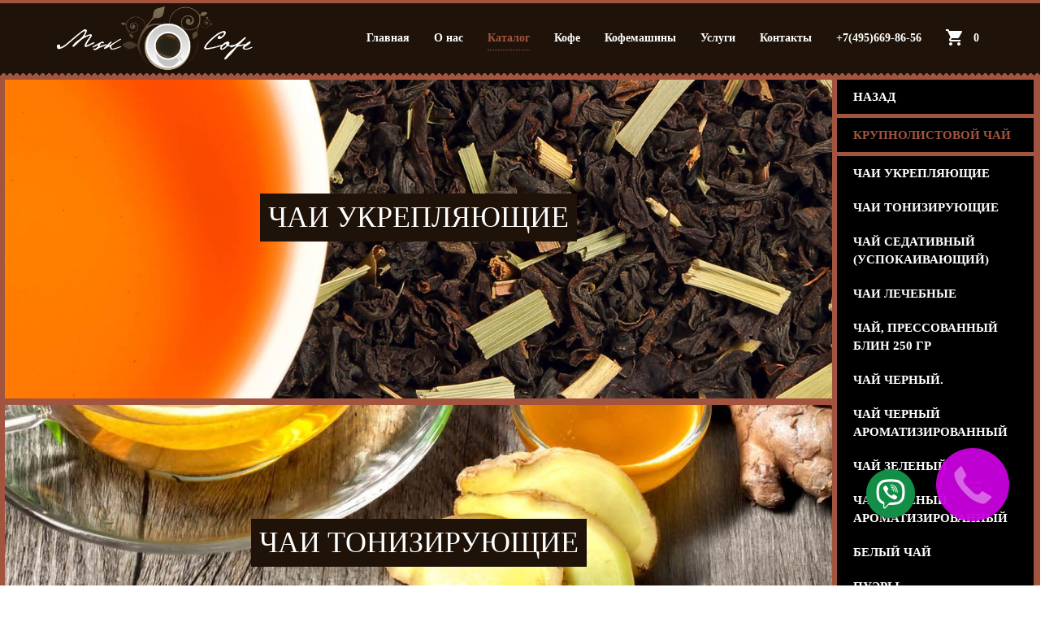

--- FILE ---
content_type: text/html; charset=UTF-8
request_url: https://mskcofe.ru/catalog?category=cat-in-22
body_size: 12515
content:
<!DOCTYPE html>
<html lang="ru">
	<head>
		<meta charset="UTF-8">
		<meta http-equiv="X-UA-Compatible" content="IE=edge">
		<meta name="viewport" content="width=device-width, initial-scale=1">
		<meta name="csrf-param" content="_csrf-frontend">
    <meta name="csrf-token" content="Pt3QU6bVhY7r8PVbzxHNjEKr20AupK2pH_qERLMU7HVNr6g0z7K05L6ghwSpKafnO521dmjX6Zknv8A3-WWODA==">
		
		<title>Mskcofe - Каталог продукции, чай, кофе, кофемашины</title>
				<!-- Fav and touch icons -->
		<link rel="shortcut icon" href="/favicon.ico" type="image/x-icon">
		<link rel="icon" href="/favicon.ico" type="image/x-icon">

			<!-- Bootstrap -->
		<link href="/css/bootstrap.min.css" rel="stylesheet">

		<!-- Template CSS Files  -->
		<link href="/font-awesome/css/font-awesome.min.css" rel="stylesheet">
		<link href="/css/animate.min.css" rel="stylesheet">
		<link href="/css/camera.css" rel="stylesheet">
		<link href="/css/magnific-popup.css" rel="stylesheet">
		<link href="/css/style.css?v=1.01" rel="stylesheet">
		<link href="/css/responsive.css?v=1.01" rel="stylesheet">
	
		<!-- Template JS Files -->
	</head>
	<body>
				<div class="wrap">
		<!-- Preloader Starts -->
		<div class="loader"></div>
		<!-- Preloader Ends -->

		<!-- Navbar Starts -->
		<header>
			<nav class="navbar navbar-default sticky-nav" role="navigation">
				<div class="container">

					<!-- Navbar Header Starts -->
					<div class="navbar-header">
						<button type="button" class="navbar-toggle" data-toggle="collapse" data-target=".navbar-collapse">
							<span class="sr-only">Меню</span>
							<span class="icon-bar"></span>
							<span class="icon-bar"></span>
							<span class="icon-bar"></span>
						</button>
						<a href="/" class="navbar-brand">
							<img class="img-responsive hidden-xs" src="/images/logo.png" alt="MskCofe">
							<img class="img-responsive visible-xs" src="/images/logo-small.png" alt="MskCofe">
						</a>
					</div>
					<!-- Navbar Header Ends -->
					
										
					

					<!-- Navbar Collapse Starts -->
					<div class="navbar-collapse collapse">
						<ul class="nav navbar-nav navbar-right">
												
								<li><a href="/">Главная</a></li>				
												
								<li><a href="/company.html">О нас</a></li>				
												
								<li class="current"><a href="/catalog">Каталог</a></li>				
												
								<li><a href="/coffee_price.html">Кофе</a></li>				
												
								<li><a href="/catalog?category=cat-in-1">Кофемашины</a></li>				
												
								<li><a href="/servis.html">Услуги</a></li>				
												
								<li><a href="/contact.html">Контакты</a></li>				
														<li><a href="tel:+74956698656">+7(495)669-86-56</a></li>
							<li>
								<a href="/cart" class="cart-in-menu">
									<svg version="1.1" id="Capa_1" xmlns="http://www.w3.org/2000/svg" xmlns:xlink="http://www.w3.org/1999/xlink" x="0px" y="0px"
										 width="510px" height="510px" viewBox="0 0 510 510" style="enable-background:new 0 0 510 510;" xml:space="preserve">
									<g>
										<g id="shopping-cart">
											<path d="M153,408c-28.05,0-51,22.95-51,51s22.95,51,51,51s51-22.95,51-51S181.05,408,153,408z M0,0v51h51l91.8,193.8L107.1,306
												c-2.55,7.65-5.1,17.85-5.1,25.5c0,28.05,22.95,51,51,51h306v-51H163.2c-2.55,0-5.1-2.55-5.1-5.1v-2.551l22.95-43.35h188.7
												c20.4,0,35.7-10.2,43.35-25.5L504.9,89.25c5.1-5.1,5.1-7.65,5.1-12.75c0-15.3-10.2-25.5-25.5-25.5H107.1L84.15,0H0z M408,408
												c-28.05,0-51,22.95-51,51s22.95,51,51,51s51-22.95,51-51S436.05,408,408,408z"/>
										</g>
									</g>
									</svg> 
									<span id="basket-submit">0</span>
								</a>
							</li>
						</ul>
					</div>
					<!-- Navbar Collapse Ends -->

				</div>
			</nav>
		</header>
		<!-- Navbar Ends -->
		
		
		
		        <div class="menu-button">Меню &darr;</div>
<section id="the-menu" class="the-menu section" data-current-id="2">
	<div class="container fullwidth">
        <div class="row">

			<div class="section-content mysection-content ajaxcontent" >
				
				<div>
															
											<section class="text-center cats-in-catalog parallax-window " data-parallax="scroll" data-image-src="/uploads/brands/6/1591647093.jpg"  id="cat-in-6">
							<div class="awe-title awe-title-3">
								<h3 class="lg text-uppercase text-left h3-cat" data-id="6">Чаи укрепляющие</h3>								
							</div>
						</section>
						<div class="row bgrow row-cat-6 ">
						<meta name="keywords" content="чай, кофе, кофемашины, сиропы, горячий шоколад, купить, аренда кофемашины"><div class="col-sm-12 col-md-6 col-lg-4 col-xl-3 height-product">
	<div class="wrap-in-div">
				
		<div class="view view-fifth">		
						<img src="/uploads/38/280x310/1596642626.jpg" alt="Английская королева" class="preview-img"/>
			<div class="mask">			
				<p>
								Черный цейлонский чай с добавлением лепестков чайной розы и кусочков клубники. Вкус клубники и аромат розы как будто подчеркивают значимость этого чая. Сочетание терпкости и нежности по истине коро...								</p>
				<a href="/catalog/angliyskaya-koroleva" class="info">Подробнее</a>
			</div>		
		</div>
		<a href="/catalog/angliyskaya-koroleva"><h4 class="clearfix">Английская королева</h4></a>
		<span class="widget-plus-minus">
			<span class="price-catalog">1450 руб. </span>
			<span class="plus_minus"><span class="btn-in-plus minus" data-id="38">-</span><input type="text" disabled value="0" /><span class="btn-in-plus plus" data-id="38">+</span></span>
		</span>
	</div>
</div>	<div class="col-sm-12 col-md-6 col-lg-4 col-xl-3 height-product">
	<div class="wrap-in-div">
				
		<div class="view view-fifth">		
						<img src="/uploads/37/280x310/1594479561.jpg" alt="Лапсанг Сушонг" class="preview-img"/>
			<div class="mask">			
				<p>
								Черный китайский чай, собранный на плантациях провинции Цихун, пропитанный дымом, получаемый при сжигании сосновых веток. Отвар этого чая получается крепким, насыщенным и терпким с ярким вкусом и а...								</p>
				<a href="/catalog/lapsang-sushong" class="info">Подробнее</a>
			</div>		
		</div>
		<a href="/catalog/lapsang-sushong"><h4 class="clearfix">Лапсанг Сушонг</h4></a>
		<span class="widget-plus-minus">
			<span class="price-catalog">1385 руб. </span>
			<span class="plus_minus"><span class="btn-in-plus minus" data-id="37">-</span><input type="text" disabled value="0" /><span class="btn-in-plus plus" data-id="37">+</span></span>
		</span>
	</div>
</div>	<div class="col-sm-12 col-md-6 col-lg-4 col-xl-3 height-product">
	<div class="wrap-in-div">
				
		<div class="view view-fifth">		
						<img src="/uploads/47/280x310/1596649499.jpg" alt="Матэ" class="preview-img"/>
			<div class="mask">			
				<p>
								е
												</p>
				<a href="/catalog/mate-1" class="info">Подробнее</a>
			</div>		
		</div>
		<a href="/catalog/mate-1"><h4 class="clearfix">Матэ</h4></a>
		<span class="widget-plus-minus">
			<span class="price-catalog">1190 руб. </span>
			<span class="plus_minus"><span class="btn-in-plus minus" data-id="47">-</span><input type="text" disabled value="0" /><span class="btn-in-plus plus" data-id="47">+</span></span>
		</span>
	</div>
</div>	<div class="col-sm-12 col-md-6 col-lg-4 col-xl-3 height-product">
	<div class="wrap-in-div">
				
		<div class="view view-fifth">		
						<img src="/uploads/45/280x310/1596648847.jpg" alt="Русский чай" class="preview-img"/>
			<div class="mask">			
				<p>
								Черный цейлонский чай с добавлением ягод брусники, клюквы, клубники, черной смородины, черники и цельных ягод ежевики. Этот чай наполнит каждого здоровым русским духом. При заваривании дает отвар к...								</p>
				<a href="/catalog/russkiy-chay" class="info">Подробнее</a>
			</div>		
		</div>
		<a href="/catalog/russkiy-chay"><h4 class="clearfix">Русский чай</h4></a>
		<span class="widget-plus-minus">
			<span class="price-catalog">1425 руб. </span>
			<span class="plus_minus"><span class="btn-in-plus minus" data-id="45">-</span><input type="text" disabled value="0" /><span class="btn-in-plus plus" data-id="45">+</span></span>
		</span>
	</div>
</div>						
						</div>
															
											<section class="text-center cats-in-catalog parallax-window " data-parallax="scroll" data-image-src="/uploads/brands/7/1591647492.jpg"  id="cat-in-7">
							<div class="awe-title awe-title-3">
								<h3 class="lg text-uppercase text-left h3-cat" data-id="7">Чаи тонизирующие</h3>								
							</div>
						</section>
						<div class="row bgrow row-cat-7 ">
						<div class="col-sm-12 col-md-6 col-lg-4 col-xl-3 height-product">
	<div class="wrap-in-div">
				
		<div class="view view-fifth">		
						<img src="/uploads/49/280x310/1594400418.jpg" alt="Ассам – Assam" class="preview-img"/>
			<div class="mask">			
				<p>
								Черный чай с плантаций индийской провинции Ассам. Крепкий отвар этого чая обладает бархатистым ароматом, а насыщенный и приятный вкус наполнен сладковато-медовыми нотками, которые придадут заряд бо...								</p>
				<a href="/catalog/assamassam-1" class="info">Подробнее</a>
			</div>		
		</div>
		<a href="/catalog/assamassam-1"><h4 class="clearfix">Ассам – Assam</h4></a>
		<span class="widget-plus-minus">
			<span class="price-catalog">1250 руб. </span>
			<span class="plus_minus"><span class="btn-in-plus minus" data-id="49">-</span><input type="text" disabled value="0" /><span class="btn-in-plus plus" data-id="49">+</span></span>
		</span>
	</div>
</div>	<div class="col-sm-12 col-md-6 col-lg-4 col-xl-3 height-product">
	<div class="wrap-in-div">
				
		<div class="view view-fifth">		
						<img src="/uploads/53/280x310/1596652431.jpg" alt="Генмайча" class="preview-img"/>
			<div class="mask">			
				<p>
								Зеленый чай сенча с добавлением жареного риса, и жареной кукурузы. Прекрасное сочетание вкуса зеленого чая и жареных злаков поможет утолить легкий голод. При заваривании дает отвар светло-зеленого ...								</p>
				<a href="/catalog/genmaycha-1" class="info">Подробнее</a>
			</div>		
		</div>
		<a href="/catalog/genmaycha-1"><h4 class="clearfix">Генмайча</h4></a>
		<span class="widget-plus-minus">
			<span class="price-catalog">1650 руб. </span>
			<span class="plus_minus"><span class="btn-in-plus minus" data-id="53">-</span><input type="text" disabled value="0" /><span class="btn-in-plus plus" data-id="53">+</span></span>
		</span>
	</div>
</div>	<div class="col-sm-12 col-md-6 col-lg-4 col-xl-3 height-product">
	<div class="wrap-in-div">
				
		<div class="view view-fifth">		
						<img src="/uploads/56/280x310/1596653167.jpg" alt="Жасминовый чай" class="preview-img"/>
			<div class="mask">			
				<p>
								Зеленый чай собранный на плантациях провинции Фуцзянь. Свежесть в отваре из этого чая прекрасно сочетается с нежным ароматом цветов жасмина. Цвет отвара светло-зеленый. Отличный антидепрессант - ул...								</p>
				<a href="/catalog/zhasminovyy-chay" class="info">Подробнее</a>
			</div>		
		</div>
		<a href="/catalog/zhasminovyy-chay"><h4 class="clearfix">Жасминовый чай</h4></a>
		<span class="widget-plus-minus">
			<span class="price-catalog">1150 руб. </span>
			<span class="plus_minus"><span class="btn-in-plus minus" data-id="56">-</span><input type="text" disabled value="0" /><span class="btn-in-plus plus" data-id="56">+</span></span>
		</span>
	</div>
</div>	<div class="col-sm-12 col-md-6 col-lg-4 col-xl-3 height-product">
	<div class="wrap-in-div">
				
		<div class="view view-fifth">		
						<img src="/uploads/65/280x310/1596660499.jpg" alt="Королевский Пуэр" class="preview-img"/>
			<div class="mask">			
				<p>
								Изготовленный из листьев дикорастущих чайных деревьев в провинции Юннань. Крепкие, крупные и богатые минеральными веществами листья обрабатываются по особенной технологии, которая дает необычную дл...								</p>
				<a href="/catalog/korolevskiy-puer" class="info">Подробнее</a>
			</div>		
		</div>
		<a href="/catalog/korolevskiy-puer"><h4 class="clearfix">Королевский Пуэр</h4></a>
		<span class="widget-plus-minus">
			<span class="price-catalog">2250 руб. </span>
			<span class="plus_minus"><span class="btn-in-plus minus" data-id="65">-</span><input type="text" disabled value="0" /><span class="btn-in-plus plus" data-id="65">+</span></span>
		</span>
	</div>
</div>	<div class="col-sm-12 col-md-6 col-lg-4 col-xl-3 height-product">
	<div class="wrap-in-div">
				
		<div class="view view-fifth">		
						<img src="/uploads/59/280x310/1596653830.jpg" alt="Лесная опушка (Куртизанка)" class="preview-img"/>
			<div class="mask">			
				<p>
								Зеленый чай сенча в отличном сочетании с кусочками ягод малины, земляники, черники и голубики. Свежий вкус зеленого чая прекрасно играет с нотками свежих лесных ягод, создавая летнее настроение. От...								</p>
				<a href="/catalog/lesnaya-opushka-kurtizanka" class="info">Подробнее</a>
			</div>		
		</div>
		<a href="/catalog/lesnaya-opushka-kurtizanka"><h4 class="clearfix">Лесная опушка (Куртизанка)</h4></a>
		<span class="widget-plus-minus">
			<span class="price-catalog">1385 руб. </span>
			<span class="plus_minus"><span class="btn-in-plus minus" data-id="59">-</span><input type="text" disabled value="0" /><span class="btn-in-plus plus" data-id="59">+</span></span>
		</span>
	</div>
</div>	<div class="col-sm-12 col-md-6 col-lg-4 col-xl-3 height-product">
	<div class="wrap-in-div">
				
		<div class="view view-fifth">		
						<img src="/uploads/55/280x310/1596652917.jpg" alt="Най Сян Цзинь Сюань «Улун молочный»" class="preview-img"/>
			<div class="mask">			
				<p>
								Чай зеленый. Восхитительными молочными тонами дополняется собственный аромат и вкус чая, который напоминает благоухающий нектаром цветок. Обладает тонизирующим и мягкосогревающим эффектом. В качест...								</p>
				<a href="/catalog/nay-syan-tszin-syuan-ulun-molochnyy" class="info">Подробнее</a>
			</div>		
		</div>
		<a href="/catalog/nay-syan-tszin-syuan-ulun-molochnyy"><h4 class="clearfix">Най Сян Цзинь Сюань «Улун молочный»</h4></a>
		<span class="widget-plus-minus">
			<span class="price-catalog">2375 руб. </span>
			<span class="plus_minus"><span class="btn-in-plus minus" data-id="55">-</span><input type="text" disabled value="0" /><span class="btn-in-plus plus" data-id="55">+</span></span>
		</span>
	</div>
</div>	<div class="col-sm-12 col-md-6 col-lg-4 col-xl-3 height-product">
	<div class="wrap-in-div">
				
		<div class="view view-fifth">		
						<img src="/uploads/51/280x310/1596650696.jpg" alt="Ночной прибой (Блю маунтин)" class="preview-img"/>
			<div class="mask">			
				<p>
								Черный цейлонский чай с добавлением лепестков василька, календулы и кусочков маракуйи. При заваривании дает отвар темно-коричневого цвета с глубоким, насыщенным вкусом и ароматом тропических фрукто...								</p>
				<a href="/catalog/nochnoy-priboy-blyu-mauntin" class="info">Подробнее</a>
			</div>		
		</div>
		<a href="/catalog/nochnoy-priboy-blyu-mauntin"><h4 class="clearfix">Ночной прибой (Блю маунтин)</h4></a>
		<span class="widget-plus-minus">
			<span class="price-catalog">1350 руб. </span>
			<span class="plus_minus"><span class="btn-in-plus minus" data-id="51">-</span><input type="text" disabled value="0" /><span class="btn-in-plus plus" data-id="51">+</span></span>
		</span>
	</div>
</div>	<div class="col-sm-12 col-md-6 col-lg-4 col-xl-3 height-product">
	<div class="wrap-in-div">
				
		<div class="view view-fifth">		
						<img src="/uploads/64/280x310/1596655187.jpg" alt="Пуэр Юннань" class="preview-img"/>
			<div class="mask">			
				<p>
								Пуэр 3-х летний производится в провинции Юннань. Один из самых старинных видов чая. Его производство уникально выдерживанием чая под землей в деревянных емкостях. В процессе этого чай вырабатывает ...								</p>
				<a href="/catalog/puer-yunnan" class="info">Подробнее</a>
			</div>		
		</div>
		<a href="/catalog/puer-yunnan"><h4 class="clearfix">Пуэр Юннань</h4></a>
		<span class="widget-plus-minus">
			<span class="price-catalog">1450 руб. </span>
			<span class="plus_minus"><span class="btn-in-plus minus" data-id="64">-</span><input type="text" disabled value="0" /><span class="btn-in-plus plus" data-id="64">+</span></span>
		</span>
	</div>
</div>	<div class="col-sm-12 col-md-6 col-lg-4 col-xl-3 height-product">
	<div class="wrap-in-div">
				
		<div class="view view-fifth">		
						<img src="/uploads/48/280x310/1596649995.jpg" alt="Цейлон" class="preview-img"/>
			<div class="mask">			
				<p>
								Черный чай, собранный летом на плантациях Шри-Ланки. При заваривании дает отвар темно-коричневого цвета с богатым, крепким и насыщенным вкусом и нежно-медовым ароматом. Бодрит и придает сил, укрепл...								</p>
				<a href="/catalog/tseylon-1" class="info">Подробнее</a>
			</div>		
		</div>
		<a href="/catalog/tseylon-1"><h4 class="clearfix">Цейлон</h4></a>
		<span class="widget-plus-minus">
			<span class="price-catalog">1250 руб. </span>
			<span class="plus_minus"><span class="btn-in-plus minus" data-id="48">-</span><input type="text" disabled value="0" /><span class="btn-in-plus plus" data-id="48">+</span></span>
		</span>
	</div>
</div>						
						</div>
															
											<section class="text-center cats-in-catalog parallax-window " data-parallax="scroll" data-image-src="/uploads/brands/8/1591647774.jpg"  id="cat-in-8">
							<div class="awe-title awe-title-3">
								<h3 class="lg text-uppercase text-left h3-cat" data-id="8">Чай седативный (успокаивающий)</h3>								
							</div>
						</section>
						<div class="row bgrow row-cat-8 ">
						<div class="col-sm-12 col-md-6 col-lg-4 col-xl-3 height-product">
	<div class="wrap-in-div">
				
		<div class="view view-fifth">		
						<img src="/uploads/69/280x310/1596660179.jpg" alt="Ройбуш/клубника со сливками" class="preview-img"/>
			<div class="mask">			
				<p>
												К								</p>
				<a href="/catalog/roybushklubnika-so-slivkami" class="info">Подробнее</a>
			</div>		
		</div>
		<a href="/catalog/roybushklubnika-so-slivkami"><h4 class="clearfix">Ройбуш/клубника со сливками</h4></a>
		<span class="widget-plus-minus">
			<span class="price-catalog">1500 руб. </span>
			<span class="plus_minus"><span class="btn-in-plus minus" data-id="69">-</span><input type="text" disabled value="0" /><span class="btn-in-plus plus" data-id="69">+</span></span>
		</span>
	</div>
</div>						
						</div>
															
											<section class="text-center cats-in-catalog parallax-window " data-parallax="scroll" data-image-src="/uploads/brands/9/1591648375.jpg"  id="cat-in-9">
							<div class="awe-title awe-title-3">
								<h3 class="lg text-uppercase text-left h3-cat" data-id="9">Чаи лечебные</h3>								
							</div>
						</section>
						<div class="row bgrow row-cat-9 ">
						<div class="col-sm-12 col-md-6 col-lg-4 col-xl-3 height-product">
	<div class="wrap-in-div">
				
		<div class="view view-fifth">		
						<img src="/uploads/74/280x310/1596662498.png" alt="Иван-чай гранулированный" class="preview-img"/>
			<div class="mask">			
				<p>
								Гранулированный иван-чай изготавливается из цельных листьев кипрея узколистного путем измельчения чайного листа в гранулы. Гранулированный иван-чай имеет приятный аромат. Вкус чая похож на обычный ...								</p>
				<a href="/catalog/ivanchay-granulirovannyy" class="info">Подробнее</a>
			</div>		
		</div>
		<a href="/catalog/ivanchay-granulirovannyy"><h4 class="clearfix">Иван-чай гранулированный</h4></a>
		<span class="widget-plus-minus">
			<span class="price-catalog">1525 руб. </span>
			<span class="plus_minus"><span class="btn-in-plus minus" data-id="74">-</span><input type="text" disabled value="0" /><span class="btn-in-plus plus" data-id="74">+</span></span>
		</span>
	</div>
</div>	<div class="col-sm-12 col-md-6 col-lg-4 col-xl-3 height-product">
	<div class="wrap-in-div">
				
		<div class="view view-fifth">		
						<img src="/uploads/72/280x310/1596661978.jpg" alt="Кавказский чай" class="preview-img"/>
			<div class="mask">			
				<p>
								Черный чай с добавлением горного чабреца. Прекрасное сочетание вкуса черного чая и чабреца в отваре, просто заставляет в него влюбиться. Настой темно-коричневого цвета, насыщенный и бархатистый.								</p>
				<a href="/catalog/kavkazskiy-chay" class="info">Подробнее</a>
			</div>		
		</div>
		<a href="/catalog/kavkazskiy-chay"><h4 class="clearfix">Кавказский чай</h4></a>
		<span class="widget-plus-minus">
			<span class="price-catalog">1200 руб. </span>
			<span class="plus_minus"><span class="btn-in-plus minus" data-id="72">-</span><input type="text" disabled value="0" /><span class="btn-in-plus plus" data-id="72">+</span></span>
		</span>
	</div>
</div>	<div class="col-sm-12 col-md-6 col-lg-4 col-xl-3 height-product">
	<div class="wrap-in-div">
				
		<div class="view view-fifth">		
						<img src="/uploads/75/280x310/1596662820.jpg" alt="Липа" class="preview-img"/>
			<div class="mask">			
				<p>
																</p>
				<a href="/catalog/lipa-1" class="info">Подробнее</a>
			</div>		
		</div>
		<a href="/catalog/lipa-1"><h4 class="clearfix">Липа</h4></a>
		<span class="widget-plus-minus">
			<span class="price-catalog">1320 руб. </span>
			<span class="plus_minus"><span class="btn-in-plus minus" data-id="75">-</span><input type="text" disabled value="0" /><span class="btn-in-plus plus" data-id="75">+</span></span>
		</span>
	</div>
</div>	<div class="col-sm-12 col-md-6 col-lg-4 col-xl-3 height-product">
	<div class="wrap-in-div">
				
		<div class="view view-fifth">		
						<img src="/uploads/71/280x310/1596661787.jpg" alt="Ромашка" class="preview-img"/>
			<div class="mask">			
				<p>
								Обладает прекрасным антисептическим действием, широко используется для лечения желудочно-кишечного тракта, а также при метеоризме и диарее.								</p>
				<a href="/catalog/romashka-1" class="info">Подробнее</a>
			</div>		
		</div>
		<a href="/catalog/romashka-1"><h4 class="clearfix">Ромашка</h4></a>
		<span class="widget-plus-minus">
			<span class="price-catalog">1190 руб. </span>
			<span class="plus_minus"><span class="btn-in-plus minus" data-id="71">-</span><input type="text" disabled value="0" /><span class="btn-in-plus plus" data-id="71">+</span></span>
		</span>
	</div>
</div>	<div class="col-sm-12 col-md-6 col-lg-4 col-xl-3 height-product">
	<div class="wrap-in-div">
				
		<div class="view view-fifth">		
						<img src="/uploads/73/280x310/1596662343.jpg" alt="Таежный сбор" class="preview-img"/>
			<div class="mask">			
				<p>
								Неповторимый вкус и аромат этому чаю придают сушеные ягоды брусники, черники, голубики, ежевики, лепестки календулы, василек и брусничный лист. Благодаря им Вы сможете почувствовать свежий вкус яго...								</p>
				<a href="/catalog/taezhnyy-sbor" class="info">Подробнее</a>
			</div>		
		</div>
		<a href="/catalog/taezhnyy-sbor"><h4 class="clearfix">Таежный сбор</h4></a>
		<span class="widget-plus-minus">
			<span class="price-catalog">1500 руб. </span>
			<span class="plus_minus"><span class="btn-in-plus minus" data-id="73">-</span><input type="text" disabled value="0" /><span class="btn-in-plus plus" data-id="73">+</span></span>
		</span>
	</div>
</div>	<div class="col-sm-12 col-md-6 col-lg-4 col-xl-3 height-product">
	<div class="wrap-in-div">
				
		<div class="view view-fifth">		
						<img src="/uploads/70/280x310/1596661440.jpg" alt="Чабрец" class="preview-img"/>
			<div class="mask">			
				<p>
								Отвар из чабреца очень полезен при легочных заболеваниях как отхаркивающее и дезинфицирующее средство, а также эффективен при бессоннице, метеоризме и атеросклерозе. Улучшает пищеварение, на кухне ...								</p>
				<a href="/catalog/chabrets-1" class="info">Подробнее</a>
			</div>		
		</div>
		<a href="/catalog/chabrets-1"><h4 class="clearfix">Чабрец</h4></a>
		<span class="widget-plus-minus">
			<span class="price-catalog">1055 руб. </span>
			<span class="plus_minus"><span class="btn-in-plus minus" data-id="70">-</span><input type="text" disabled value="0" /><span class="btn-in-plus plus" data-id="70">+</span></span>
		</span>
	</div>
</div>						
						</div>
															
											<section class="text-center cats-in-catalog parallax-window noproducts" data-parallax="scroll" data-image-src="/uploads/brands/14/1591674452.jpg"  id="cat-in-14">
							<div class="awe-title awe-title-3">
								<h3 class="lg text-uppercase text-left h3-cat" data-id="14">Чай, прессованный блин 250 гр</h3>								
							</div>
						</section>
						<div class="row bgrow row-cat-14 ">
											
						</div>
															
											<section class="text-center cats-in-catalog parallax-window " data-parallax="scroll" data-image-src="/uploads/brands/15/1591674637.jpg"  id="cat-in-15">
							<div class="awe-title awe-title-3">
								<h3 class="lg text-uppercase text-left h3-cat" data-id="15">Чай черный.</h3>								
							</div>
						</section>
						<div class="row bgrow row-cat-15 ">
						<div class="col-sm-12 col-md-6 col-lg-4 col-xl-3 height-product">
	<div class="wrap-in-div">
				
		<div class="view view-fifth">		
						<img src="/uploads/107/280x310/1594400694.jpg" alt="Ассам – Assam" class="preview-img"/>
			<div class="mask">			
				<p>
								Черный чай с плантаций индийской провинции Ассам. Крепкий отвар этого чая обладает бархатистым ароматом, а насыщенный и приятный вкус наполнен сладковато-медовыми нотками, которые придадут заряд бо...								</p>
				<a href="/catalog/assamassam-2" class="info">Подробнее</a>
			</div>		
		</div>
		<a href="/catalog/assamassam-2"><h4 class="clearfix">Ассам – Assam</h4></a>
		<span class="widget-plus-minus">
			<span class="price-catalog">1500 руб. </span>
			<span class="plus_minus"><span class="btn-in-plus minus" data-id="107">-</span><input type="text" disabled value="0" /><span class="btn-in-plus plus" data-id="107">+</span></span>
		</span>
	</div>
</div>	<div class="col-sm-12 col-md-6 col-lg-4 col-xl-3 height-product">
	<div class="wrap-in-div">
				
		<div class="view view-fifth">		
						<img src="/uploads/132/280x310/1596715967.jpg" alt="Да Хун Пао (Большой Красный Халат)" class="preview-img"/>
			<div class="mask">			
				<p>
								Китайский чай Да Хун Пао относится к полуферментиро-ванным улунам, его производят в провинции Фуцзянь, в горах под названием Уи, его даже называют утёсным чаем. Вкус у чая сладкий, терпкий, со врем...								</p>
				<a href="/catalog/da-khun-pao-bolshoy-krasnyy-khalat" class="info">Подробнее</a>
			</div>		
		</div>
		<a href="/catalog/da-khun-pao-bolshoy-krasnyy-khalat"><h4 class="clearfix">Да Хун Пао (Большой Красный Халат)</h4></a>
		<span class="widget-plus-minus">
			<span class="price-catalog">2310 руб. </span>
			<span class="plus_minus"><span class="btn-in-plus minus" data-id="132">-</span><input type="text" disabled value="0" /><span class="btn-in-plus plus" data-id="132">+</span></span>
		</span>
	</div>
</div>	<div class="col-sm-12 col-md-6 col-lg-4 col-xl-3 height-product">
	<div class="wrap-in-div">
				
		<div class="view view-fifth">		
						<img src="/uploads/106/280x310/1594479648.jpg" alt="Лапсанг Сушонг" class="preview-img"/>
			<div class="mask">			
				<p>
								Черный китайский чай, собранный на плантациях провинции Цихун, пропитанный дымом, получаемый при сжигании сосновых веток. Отвар этого чая получается крепким, насыщенным и терпким с ярким вкусом и а...								</p>
				<a href="/catalog/lapsang-sushong-2" class="info">Подробнее</a>
			</div>		
		</div>
		<a href="/catalog/lapsang-sushong-2"><h4 class="clearfix">Лапсанг Сушонг</h4></a>
		<span class="widget-plus-minus">
			<span class="price-catalog">1385 руб. </span>
			<span class="plus_minus"><span class="btn-in-plus minus" data-id="106">-</span><input type="text" disabled value="0" /><span class="btn-in-plus plus" data-id="106">+</span></span>
		</span>
	</div>
</div>	<div class="col-sm-12 col-md-6 col-lg-4 col-xl-3 height-product">
	<div class="wrap-in-div">
				
		<div class="view view-fifth">		
						<img src="/uploads/105/280x310/1594479721.jpg" alt="Цейлон" class="preview-img"/>
			<div class="mask">			
				<p>
								Черный чай, собранный летом на плантациях Шри-Ланки. При заваривании дает отвар темно-коричневого цвета с богатым, крепким и насыщенным вкусом и нежно-медовым ароматом. Бодрит и придает сил, укрепл...								</p>
				<a href="/catalog/tseylon-2" class="info">Подробнее</a>
			</div>		
		</div>
		<a href="/catalog/tseylon-2"><h4 class="clearfix">Цейлон</h4></a>
		<span class="widget-plus-minus">
			<span class="price-catalog">1500 руб. </span>
			<span class="plus_minus"><span class="btn-in-plus minus" data-id="105">-</span><input type="text" disabled value="0" /><span class="btn-in-plus plus" data-id="105">+</span></span>
		</span>
	</div>
</div>						
						</div>
															
											<section class="text-center cats-in-catalog parallax-window " data-parallax="scroll" data-image-src="/uploads/brands/16/1591674778.jpg"  id="cat-in-16">
							<div class="awe-title awe-title-3">
								<h3 class="lg text-uppercase text-left h3-cat" data-id="16">Чай черный ароматизированный</h3>								
							</div>
						</section>
						<div class="row bgrow row-cat-16 ">
						<div class="col-sm-12 col-md-6 col-lg-4 col-xl-3 height-product">
	<div class="wrap-in-div">
				
		<div class="view view-fifth">		
						<img src="/uploads/110/280x310/1596666880.jpg" alt="Английская королева" class="preview-img"/>
			<div class="mask">			
				<p>
								Черный цейлонский чай с добавлением лепестков чайной розы и кусочков клубники. Вкус клубники и аромат розы как будто подчеркивают значимость этого чая. Сочетание терпкости и нежности по истине коро...								</p>
				<a href="/catalog/angliyskaya-koroleva-2" class="info">Подробнее</a>
			</div>		
		</div>
		<a href="/catalog/angliyskaya-koroleva-2"><h4 class="clearfix">Английская королева</h4></a>
		<span class="widget-plus-minus">
			<span class="price-catalog">1450 руб. </span>
			<span class="plus_minus"><span class="btn-in-plus minus" data-id="110">-</span><input type="text" disabled value="0" /><span class="btn-in-plus plus" data-id="110">+</span></span>
		</span>
	</div>
</div>	<div class="col-sm-12 col-md-6 col-lg-4 col-xl-3 height-product">
	<div class="wrap-in-div">
				
		<div class="view view-fifth">		
						<img src="/uploads/111/280x310/1594141404.jpg" alt="Дикая Вишня" class="preview-img"/>
			<div class="mask">			
				<p>
								Черный крупнолистовой чай, с добавлением кусочков вишни и ароматизированный натуральным вишневым маслом. Чай с приятной терпкостью и легким ароматом дикой вишни.								</p>
				<a href="/catalog/dikaya-vishnya" class="info">Подробнее</a>
			</div>		
		</div>
		<a href="/catalog/dikaya-vishnya"><h4 class="clearfix">Дикая Вишня</h4></a>
		<span class="widget-plus-minus">
			<span class="price-catalog">1450 руб. </span>
			<span class="plus_minus"><span class="btn-in-plus minus" data-id="111">-</span><input type="text" disabled value="0" /><span class="btn-in-plus plus" data-id="111">+</span></span>
		</span>
	</div>
</div>	<div class="col-sm-12 col-md-6 col-lg-4 col-xl-3 height-product">
	<div class="wrap-in-div">
				
		<div class="view view-fifth">		
						<img src="/uploads/119/280x310/1596669185.jpg" alt="Земляника со сливками" class="preview-img"/>
			<div class="mask">			
				<p>
								Чай черный ароматизированный. Индийско-цейлонский черный чай с добавлением лепестков и ягод земляники, ароматизированный натуральными сливочно-земляничными маслами.								</p>
				<a href="/catalog/zemlyanika-so-slivkami" class="info">Подробнее</a>
			</div>		
		</div>
		<a href="/catalog/zemlyanika-so-slivkami"><h4 class="clearfix">Земляника со сливками</h4></a>
		<span class="widget-plus-minus">
			<span class="price-catalog">1250 руб. </span>
			<span class="plus_minus"><span class="btn-in-plus minus" data-id="119">-</span><input type="text" disabled value="0" /><span class="btn-in-plus plus" data-id="119">+</span></span>
		</span>
	</div>
</div>	<div class="col-sm-12 col-md-6 col-lg-4 col-xl-3 height-product">
	<div class="wrap-in-div">
				
		<div class="view view-fifth">		
						<img src="/uploads/117/280x310/1653389511.jpg" alt="Лунный шёпот" class="preview-img"/>
			<div class="mask">			
				<p>
								Смесь черного и зеленого чая с&nbsp; ягодами черноплодной рябины, ежевики и годжи, кусочками папайи и моркови, цедрой лимона и лепестками календулы.								</p>
				<a href="/catalog/lunnyy-zamok-2" class="info">Подробнее</a>
			</div>		
		</div>
		<a href="/catalog/lunnyy-zamok-2"><h4 class="clearfix">Лунный шёпот</h4></a>
		<span class="widget-plus-minus">
			<span class="price-catalog">1350 руб. </span>
			<span class="plus_minus"><span class="btn-in-plus minus" data-id="117">-</span><input type="text" disabled value="0" /><span class="btn-in-plus plus" data-id="117">+</span></span>
		</span>
	</div>
</div>	<div class="col-sm-12 col-md-6 col-lg-4 col-xl-3 height-product">
	<div class="wrap-in-div">
				
		<div class="view view-fifth">		
						<img src="/uploads/122/280x310/1596669737.jpg" alt="Кавказский чай" class="preview-img"/>
			<div class="mask">			
				<p>
								Черный чай с добавлением горного чабреца. Прекрасное сочетание вкуса черного чая и чабреца в отваре, просто заставляет в него влюбиться. Настой темно-коричневого цвета, насыщенный и бархатистый								</p>
				<a href="/catalog/kavkazskiy-chay-3" class="info">Подробнее</a>
			</div>		
		</div>
		<a href="/catalog/kavkazskiy-chay-3"><h4 class="clearfix">Кавказский чай</h4></a>
		<span class="widget-plus-minus">
			<span class="price-catalog">1200 руб. </span>
			<span class="plus_minus"><span class="btn-in-plus minus" data-id="122">-</span><input type="text" disabled value="0" /><span class="btn-in-plus plus" data-id="122">+</span></span>
		</span>
	</div>
</div>	<div class="col-sm-12 col-md-6 col-lg-4 col-xl-3 height-product">
	<div class="wrap-in-div">
				
		<div class="view view-fifth">		
						<img src="/uploads/112/280x310/1596667201.jpg" alt="Ночной прибой (Блю маунтин)" class="preview-img"/>
			<div class="mask">			
				<p>
								Черный цейлонский чай с добавлением лепестков василька, календулы и кусочков маракуйи. При заваривании дает отвар темно-коричневого цвета с глубоким, насыщенным вкусом и ароматом тропических фрукто...								</p>
				<a href="/catalog/nochnoy-priboy-blyu-mauntin-2" class="info">Подробнее</a>
			</div>		
		</div>
		<a href="/catalog/nochnoy-priboy-blyu-mauntin-2"><h4 class="clearfix">Ночной прибой (Блю маунтин)</h4></a>
		<span class="widget-plus-minus">
			<span class="price-catalog">1350 руб. </span>
			<span class="plus_minus"><span class="btn-in-plus minus" data-id="112">-</span><input type="text" disabled value="0" /><span class="btn-in-plus plus" data-id="112">+</span></span>
		</span>
	</div>
</div>	<div class="col-sm-12 col-md-6 col-lg-4 col-xl-3 height-product">
	<div class="wrap-in-div">
				
		<div class="view view-fifth">		
						<img src="/uploads/113/280x310/1743601891.jpg" alt="Облепиховый цвет" class="preview-img"/>
			<div class="mask">			
				<p>
								Индийский черный чай с ягодами свежей облепихи, цветками липы и лепестками сафлора. Вкус этого чая прекрасно сочетается со сдобными русскими пирогами из печки. Настой коричневого цвета, крепкий и н...								</p>
				<a href="/catalog/Oblepihoviy-cvet" class="info">Подробнее</a>
			</div>		
		</div>
		<a href="/catalog/Oblepihoviy-cvet"><h4 class="clearfix">Облепиховый цвет</h4></a>
		<span class="widget-plus-minus">
			<span class="price-catalog">1550 руб. </span>
			<span class="plus_minus"><span class="btn-in-plus minus" data-id="113">-</span><input type="text" disabled value="0" /><span class="btn-in-plus plus" data-id="113">+</span></span>
		</span>
	</div>
</div>	<div class="col-sm-12 col-md-6 col-lg-4 col-xl-3 height-product">
	<div class="wrap-in-div">
				
		<div class="view view-fifth">		
						<img src="/uploads/123/280x310/1596669972.jpg" alt="Таежный сбор" class="preview-img"/>
			<div class="mask">			
				<p>
												Н								</p>
				<a href="/catalog/taezhnyy-sbor-2" class="info">Подробнее</a>
			</div>		
		</div>
		<a href="/catalog/taezhnyy-sbor-2"><h4 class="clearfix">Таежный сбор</h4></a>
		<span class="widget-plus-minus">
			<span class="price-catalog">1500 руб. </span>
			<span class="plus_minus"><span class="btn-in-plus minus" data-id="123">-</span><input type="text" disabled value="0" /><span class="btn-in-plus plus" data-id="123">+</span></span>
		</span>
	</div>
</div>	<div class="col-sm-12 col-md-6 col-lg-4 col-xl-3 height-product">
	<div class="wrap-in-div">
				
		<div class="view view-fifth">		
						<img src="/uploads/109/280x310/1596642396.jpg" alt="Эрл Грей" class="preview-img"/>
			<div class="mask">			
				<p>
								Черный цейлонский чай с добавлением масла бергамота. Терпкость и насыщенность черного чая прекрасно сочетается с ароматом этого тропического фрукта. При заваривании дает отвар темно-коричневого цве...								</p>
				<a href="/catalog/erl-grey-2" class="info">Подробнее</a>
			</div>		
		</div>
		<a href="/catalog/erl-grey-2"><h4 class="clearfix">Эрл Грей</h4></a>
		<span class="widget-plus-minus">
			<span class="price-catalog">1100 руб. </span>
			<span class="plus_minus"><span class="btn-in-plus minus" data-id="109">-</span><input type="text" disabled value="0" /><span class="btn-in-plus plus" data-id="109">+</span></span>
		</span>
	</div>
</div>						
						</div>
															
											<section class="text-center cats-in-catalog parallax-window " data-parallax="scroll" data-image-src="/uploads/brands/17/1591674952.jpg"  id="cat-in-17">
							<div class="awe-title awe-title-3">
								<h3 class="lg text-uppercase text-left h3-cat" data-id="17">Чай зеленый</h3>								
							</div>
						</section>
						<div class="row bgrow row-cat-17 ">
						<div class="col-sm-12 col-md-6 col-lg-4 col-xl-3 height-product">
	<div class="wrap-in-div">
				
		<div class="view view-fifth">		
						<img src="/uploads/127/280x310/1596714959.jpg" alt="Генмайча" class="preview-img"/>
			<div class="mask">			
				<p>
								Зеленый чай сенча с добавлением жареного риса, и жареной кукурузы. Прекрасное сочетание вкуса зеленого чая и жареных злаков поможет утолить легкий голод. При заваривании дает отвар светло-зеленого ...								</p>
				<a href="/catalog/genmaycha-2" class="info">Подробнее</a>
			</div>		
		</div>
		<a href="/catalog/genmaycha-2"><h4 class="clearfix">Генмайча</h4></a>
		<span class="widget-plus-minus">
			<span class="price-catalog">1650 руб. </span>
			<span class="plus_minus"><span class="btn-in-plus minus" data-id="127">-</span><input type="text" disabled value="0" /><span class="btn-in-plus plus" data-id="127">+</span></span>
		</span>
	</div>
</div>	<div class="col-sm-12 col-md-6 col-lg-4 col-xl-3 height-product">
	<div class="wrap-in-div">
				
		<div class="view view-fifth">		
						<img src="/uploads/130/280x310/1596715537.png" alt="Иван-чай гранулированный" class="preview-img"/>
			<div class="mask">			
				<p>
								Гранулированный иван-чай изготавливается из цельных листьев кипрея узколистного путем измельчения чайного листа в гранулы. Гранулированный иван-чай имеет приятный аромат. Вкус чая похож на обычный ...								</p>
				<a href="/catalog/ivanchay-granulirovannyy-2" class="info">Подробнее</a>
			</div>		
		</div>
		<a href="/catalog/ivanchay-granulirovannyy-2"><h4 class="clearfix">Иван-чай гранулированный</h4></a>
		<span class="widget-plus-minus">
			<span class="price-catalog">1525 руб. </span>
			<span class="plus_minus"><span class="btn-in-plus minus" data-id="130">-</span><input type="text" disabled value="0" /><span class="btn-in-plus plus" data-id="130">+</span></span>
		</span>
	</div>
</div>	<div class="col-sm-12 col-md-6 col-lg-4 col-xl-3 height-product">
	<div class="wrap-in-div">
				
		<div class="view view-fifth">		
						<img src="/uploads/647/280x310/1743603148.jpg" alt="Матча" class="preview-img"/>
			<div class="mask">			
				<p>
								Мелкий порошок из высококачественного японского зеленого чая. Специфический внешний вид этого чая сразу привлекает внимание чайных гурманов. Заваривается он в большой концентрации до сметанообразно...								</p>
				<a href="/catalog/Matcha-tea" class="info">Подробнее</a>
			</div>		
		</div>
		<a href="/catalog/Matcha-tea"><h4 class="clearfix">Матча</h4></a>
		<span class="widget-plus-minus">
			<span class="price-catalog">1500 руб. </span>
			<span class="plus_minus"><span class="btn-in-plus minus" data-id="647">-</span><input type="text" disabled value="0" /><span class="btn-in-plus plus" data-id="647">+</span></span>
		</span>
	</div>
</div>	<div class="col-sm-12 col-md-6 col-lg-4 col-xl-3 height-product">
	<div class="wrap-in-div">
				
		<div class="view view-fifth">		
						<img src="/uploads/129/280x310/1596715365.jpg" alt="Най Сян Цзинь Сюань «Улун молочный»" class="preview-img"/>
			<div class="mask">			
				<p>
								Чай зеленый. Восхитительными молочными тонами дополняется собственный аромат и вкус чая, который напоминает благоухающий нектаром цветок. Обладает тонизирующим и мягкосогревающим эффектом. В качест...								</p>
				<a href="/catalog/nay-syan-tszin-syuan-ulun-molochnyy-2" class="info">Подробнее</a>
			</div>		
		</div>
		<a href="/catalog/nay-syan-tszin-syuan-ulun-molochnyy-2"><h4 class="clearfix">Най Сян Цзинь Сюань «Улун молочный»</h4></a>
		<span class="widget-plus-minus">
			<span class="price-catalog">2375 руб. </span>
			<span class="plus_minus"><span class="btn-in-plus minus" data-id="129">-</span><input type="text" disabled value="0" /><span class="btn-in-plus plus" data-id="129">+</span></span>
		</span>
	</div>
</div>	<div class="col-sm-12 col-md-6 col-lg-4 col-xl-3 height-product">
	<div class="wrap-in-div">
				
		<div class="view view-fifth">		
						<img src="/uploads/126/280x310/1596714505.jpg" alt="Сенча" class="preview-img"/>
			<div class="mask">			
				<p>
								Зеленый чай, изготовленный по японской технологии. Имеет нежно-зеленый настой и обладает свежим ароматом.								</p>
				<a href="/catalog/sencha-1" class="info">Подробнее</a>
			</div>		
		</div>
		<a href="/catalog/sencha-1"><h4 class="clearfix">Сенча</h4></a>
		<span class="widget-plus-minus">
			<span class="price-catalog">1100 руб. </span>
			<span class="plus_minus"><span class="btn-in-plus minus" data-id="126">-</span><input type="text" disabled value="0" /><span class="btn-in-plus plus" data-id="126">+</span></span>
		</span>
	</div>
</div>	<div class="col-sm-12 col-md-6 col-lg-4 col-xl-3 height-product">
	<div class="wrap-in-div">
				
		<div class="view view-fifth">		
						<img src="/uploads/131/280x310/1596715746.jpg" alt="Те Гуань Инь" class="preview-img"/>
			<div class="mask">			
				<p>
								Знаменитый китайский улун, собранный на плантациях провинции Фуцзянь и названный в честь богини милосердия. Обладает нежным, чуть сладковатым вкусом и цветочным ароматом.								</p>
				<a href="/catalog/te-guan-in" class="info">Подробнее</a>
			</div>		
		</div>
		<a href="/catalog/te-guan-in"><h4 class="clearfix">Те Гуань Инь</h4></a>
		<span class="widget-plus-minus">
			<span class="price-catalog">2250 руб. </span>
			<span class="plus_minus"><span class="btn-in-plus minus" data-id="131">-</span><input type="text" disabled value="0" /><span class="btn-in-plus plus" data-id="131">+</span></span>
		</span>
	</div>
</div>						
						</div>
															
											<section class="text-center cats-in-catalog parallax-window " data-parallax="scroll" data-image-src="/uploads/brands/18/1591675147.jpg"  id="cat-in-18">
							<div class="awe-title awe-title-3">
								<h3 class="lg text-uppercase text-left h3-cat" data-id="18">Чай зеленый ароматизированный</h3>								
							</div>
						</section>
						<div class="row bgrow row-cat-18 ">
						<div class="col-sm-12 col-md-6 col-lg-4 col-xl-3 height-product">
	<div class="wrap-in-div">
				
		<div class="view view-fifth">		
						<img src="/uploads/134/280x310/1596716891.jpg" alt="Жасминовый чай" class="preview-img"/>
			<div class="mask">			
				<p>
								Зеленый чай собранный на плантациях провинции Фуцзянь. Свежесть в отваре из этого чая прекрасно сочетается с нежным ароматом цветов жасмина. Цвет отвара светло-зеленый. Отличный антидепрессант - ул...								</p>
				<a href="/catalog/zhasminovyy-chay-2" class="info">Подробнее</a>
			</div>		
		</div>
		<a href="/catalog/zhasminovyy-chay-2"><h4 class="clearfix">Жасминовый чай</h4></a>
		<span class="widget-plus-minus">
			<span class="price-catalog">1100 руб. </span>
			<span class="plus_minus"><span class="btn-in-plus minus" data-id="134">-</span><input type="text" disabled value="0" /><span class="btn-in-plus plus" data-id="134">+</span></span>
		</span>
	</div>
</div>	<div class="col-sm-12 col-md-6 col-lg-4 col-xl-3 height-product">
	<div class="wrap-in-div">
				
		<div class="view view-fifth">		
						<img src="/uploads/139/280x310/1596717762.jpg" alt="Липа" class="preview-img"/>
			<div class="mask">			
				<p>
								Цветки липы, или «липовый цвет» используют в качестве потогонного и жаропонижающего средства при простудных заболеваниях, а также для полоскания рта и горла как бактерицидное средство.								</p>
				<a href="/catalog/lipa-2" class="info">Подробнее</a>
			</div>		
		</div>
		<a href="/catalog/lipa-2"><h4 class="clearfix">Липа</h4></a>
		<span class="widget-plus-minus">
			<span class="price-catalog">1320 руб. </span>
			<span class="plus_minus"><span class="btn-in-plus minus" data-id="139">-</span><input type="text" disabled value="0" /><span class="btn-in-plus plus" data-id="139">+</span></span>
		</span>
	</div>
</div>	<div class="col-sm-12 col-md-6 col-lg-4 col-xl-3 height-product">
	<div class="wrap-in-div">
				
		<div class="view view-fifth">		
						<img src="/uploads/138/280x310/1596717521.jpg" alt="Нежная мята" class="preview-img"/>
			<div class="mask">			
				<p>
								Чай зеленый ароматизированный. Зеленый чай с добавлением листьев мяты ароматизированный натуральными маслами.								</p>
				<a href="/catalog/nezhnaya-myata" class="info">Подробнее</a>
			</div>		
		</div>
		<a href="/catalog/nezhnaya-myata"><h4 class="clearfix">Нежная мята</h4></a>
		<span class="widget-plus-minus">
			<span class="price-catalog">1055 руб. </span>
			<span class="plus_minus"><span class="btn-in-plus minus" data-id="138">-</span><input type="text" disabled value="0" /><span class="btn-in-plus plus" data-id="138">+</span></span>
		</span>
	</div>
</div>						
						</div>
															
											<section class="text-center cats-in-catalog parallax-window " data-parallax="scroll" data-image-src="/uploads/brands/19/1591675340.jpg"  id="cat-in-19">
							<div class="awe-title awe-title-3">
								<h3 class="lg text-uppercase text-left h3-cat" data-id="19">Белый чай</h3>								
							</div>
						</section>
						<div class="row bgrow row-cat-19 ">
						<div class="col-sm-12 col-md-6 col-lg-4 col-xl-3 height-product">
	<div class="wrap-in-div">
				
		<div class="view view-fifth">		
						<img src="/uploads/141/280x310/1596718181.jpg" alt="Жемчужина Дракона (с жасмином)" class="preview-img"/>
			<div class="mask">			
				<p>
								Чай состоит из еще не распустившихся почек чайного дерева, скрученных в форме жемчужинок. Ароматизация производится с помощью свежих цветков жасмина. При заваривании дает отвар светлого цвета с неж...								</p>
				<a href="/catalog/zhemchuzhina-drakona-s-zhasminom" class="info">Подробнее</a>
			</div>		
		</div>
		<a href="/catalog/zhemchuzhina-drakona-s-zhasminom"><h4 class="clearfix">Жемчужина Дракона (с жасмином)</h4></a>
		<span class="widget-plus-minus">
			<span class="price-catalog">3250 руб. </span>
			<span class="plus_minus"><span class="btn-in-plus minus" data-id="141">-</span><input type="text" disabled value="0" /><span class="btn-in-plus plus" data-id="141">+</span></span>
		</span>
	</div>
</div>						
						</div>
															
											<section class="text-center cats-in-catalog parallax-window " data-parallax="scroll" data-image-src="/uploads/brands/20/1591675488.jpg"  id="cat-in-20">
							<div class="awe-title awe-title-3">
								<h3 class="lg text-uppercase text-left h3-cat" data-id="20">Пуэры</h3>								
							</div>
						</section>
						<div class="row bgrow row-cat-20 ">
						<div class="col-sm-12 col-md-6 col-lg-4 col-xl-3 height-product">
	<div class="wrap-in-div">
				
		<div class="view view-fifth">		
						<img src="/uploads/143/280x310/1596718933.jpg" alt="Королевский Пуэр" class="preview-img"/>
			<div class="mask">			
				<p>
								Изготовленный из листьев дикорастущих чайных деревьев в провинции Юннань. Крепкие, крупные и богатые минеральными веществами листья обрабатываются по особенной технологии, которая дает необычную дл...								</p>
				<a href="/catalog/korolevskiy-puer-2" class="info">Подробнее</a>
			</div>		
		</div>
		<a href="/catalog/korolevskiy-puer-2"><h4 class="clearfix">Королевский Пуэр</h4></a>
		<span class="widget-plus-minus">
			<span class="price-catalog">2250 руб. </span>
			<span class="plus_minus"><span class="btn-in-plus minus" data-id="143">-</span><input type="text" disabled value="0" /><span class="btn-in-plus plus" data-id="143">+</span></span>
		</span>
	</div>
</div>	<div class="col-sm-12 col-md-6 col-lg-4 col-xl-3 height-product">
	<div class="wrap-in-div">
				
		<div class="view view-fifth">		
						<img src="/uploads/142/280x310/1596718383.jpg" alt="Пуэр Юннань" class="preview-img"/>
			<div class="mask">			
				<p>
								Пуэр 3-х летний производится в провинции Юннань. Один из самых старинных видов чая. Его производство уникально выдерживанием чая под землей в деревянных емкостях. В процессе этого чай вырабатывает ...								</p>
				<a href="/catalog/puer-yunnan-2" class="info">Подробнее</a>
			</div>		
		</div>
		<a href="/catalog/puer-yunnan-2"><h4 class="clearfix">Пуэр Юннань</h4></a>
		<span class="widget-plus-minus">
			<span class="price-catalog">1450 руб. </span>
			<span class="plus_minus"><span class="btn-in-plus minus" data-id="142">-</span><input type="text" disabled value="0" /><span class="btn-in-plus plus" data-id="142">+</span></span>
		</span>
	</div>
</div>						
						</div>
															
											<section class="text-center cats-in-catalog parallax-window noproducts" data-parallax="scroll" data-image-src="/uploads/brands/21/1591675677.jpg"  id="cat-in-21">
							<div class="awe-title awe-title-3">
								<h3 class="lg text-uppercase text-left h3-cat" data-id="21">Вязанные чаи, Китай</h3>								
							</div>
						</section>
						<div class="row bgrow row-cat-21 ">
											
						</div>
															
											<section class="text-center cats-in-catalog parallax-window " data-parallax="scroll" data-image-src="/uploads/brands/22/1591675822.jpg"  id="cat-in-22">
							<div class="awe-title awe-title-3">
								<h3 class="lg text-uppercase text-left h3-cat" data-id="22">Чай фруктовый</h3>								
							</div>
						</section>
						<div class="row bgrow row-cat-22 ">
						<div class="col-sm-12 col-md-6 col-lg-4 col-xl-3 height-product">
	<div class="wrap-in-div">
				
		<div class="view view-fifth">		
						<img src="/uploads/153/280x310/1743601330.jpg" alt="Безумный павлин" class="preview-img"/>
			<div class="mask">			
				<p>
								Фруктово-ягодная смесь на основе каркадэ с ягодами черноплодной рябины, кусочками персика, киви, чернослива, ананаса и яблока, изюмом и лепестками сафлора. Насыщенный настой с ярким вкусом и аромат...								</p>
				<a href="/catalog/bezumnyi-pavlin" class="info">Подробнее</a>
			</div>		
		</div>
		<a href="/catalog/bezumnyi-pavlin"><h4 class="clearfix">Безумный павлин</h4></a>
		<span class="widget-plus-minus">
			<span class="price-catalog">1450 руб. </span>
			<span class="plus_minus"><span class="btn-in-plus minus" data-id="153">-</span><input type="text" disabled value="0" /><span class="btn-in-plus plus" data-id="153">+</span></span>
		</span>
	</div>
</div>	<div class="col-sm-12 col-md-6 col-lg-4 col-xl-3 height-product">
	<div class="wrap-in-div">
				
		<div class="view view-fifth">		
						<img src="/uploads/154/280x310/1596728680.jpg" alt="Лесная опушка (Куртизанка)" class="preview-img"/>
			<div class="mask">			
				<p>
								Зеленый чай сенча в отличном сочетании с кусочками ягод малины, земляники, черники и голубики. Свежий вкус зеленого чая прекрасно играет с нотками свежих лесных ягод, создавая летнее настроение. От...								</p>
				<a href="/catalog/lesnaya-opushka-kurtizanka-2" class="info">Подробнее</a>
			</div>		
		</div>
		<a href="/catalog/lesnaya-opushka-kurtizanka-2"><h4 class="clearfix">Лесная опушка (Куртизанка)</h4></a>
		<span class="widget-plus-minus">
			<span class="price-catalog">1385 руб. </span>
			<span class="plus_minus"><span class="btn-in-plus minus" data-id="154">-</span><input type="text" disabled value="0" /><span class="btn-in-plus plus" data-id="154">+</span></span>
		</span>
	</div>
</div>	<div class="col-sm-12 col-md-6 col-lg-4 col-xl-3 height-product">
	<div class="wrap-in-div">
				
		<div class="view view-fifth">		
						<img src="/uploads/156/280x310/1743603350.jpg" alt="Русский чай" class="preview-img"/>
			<div class="mask">			
				<p>
								Черный цейлонский чай с добавлением ягод брусники, клюквы, клубники, черной смородины, черники и цельных ягод ежевики. Этот чай наполнит каждого здоровым русским духом. При заваривании дает отвар к...								</p>
				<a href="/catalog/russkiy-chay-3" class="info">Подробнее</a>
			</div>		
		</div>
		<a href="/catalog/russkiy-chay-3"><h4 class="clearfix">Русский чай</h4></a>
		<span class="widget-plus-minus">
			<span class="price-catalog">1425 руб. </span>
			<span class="plus_minus"><span class="btn-in-plus minus" data-id="156">-</span><input type="text" disabled value="0" /><span class="btn-in-plus plus" data-id="156">+</span></span>
		</span>
	</div>
</div>	<div class="col-sm-12 col-md-6 col-lg-4 col-xl-3 height-product">
	<div class="wrap-in-div">
				
		<div class="view view-fifth">		
						<img src="/uploads/151/280x310/1743602089.png" alt="Ягодный эль" class="preview-img"/>
			<div class="mask">			
				<p>
								Фруктово-ягодная смесь на основе каркадэ и черного цейлонского чая с ягодами красной рябины, кусочками папайи, ананаса, финика и моркови, изюмом и лепестками календулы. Насыщенный настой с ярким вк...								</p>
				<a href="/catalog/Yagodniy-el" class="info">Подробнее</a>
			</div>		
		</div>
		<a href="/catalog/Yagodniy-el"><h4 class="clearfix">Ягодный эль</h4></a>
		<span class="widget-plus-minus">
			<span class="price-catalog">1300 руб. </span>
			<span class="plus_minus"><span class="btn-in-plus minus" data-id="151">-</span><input type="text" disabled value="0" /><span class="btn-in-plus plus" data-id="151">+</span></span>
		</span>
	</div>
</div>						
						</div>
															
											<section class="text-center cats-in-catalog parallax-window " data-parallax="scroll" data-image-src="/uploads/brands/23/1591675963.jpg"  id="cat-in-23">
							<div class="awe-title awe-title-3">
								<h3 class="lg text-uppercase text-left h3-cat" data-id="23">Чайные напитки</h3>								
							</div>
						</section>
						<div class="row bgrow row-cat-23 ">
						<div class="col-sm-12 col-md-6 col-lg-4 col-xl-3 height-product">
	<div class="wrap-in-div">
				
		<div class="view view-fifth">		
						<img src="/uploads/651/280x310/1614862345.jpg" alt="Каркаде" class="preview-img"/>
			<div class="mask">			
				<p>
																</p>
				<a href="/catalog/karkade-1" class="info">Подробнее</a>
			</div>		
		</div>
		<a href="/catalog/karkade-1"><h4 class="clearfix">Каркаде</h4></a>
		<span class="widget-plus-minus">
			<span class="price-catalog">1100 руб. </span>
			<span class="plus_minus"><span class="btn-in-plus minus" data-id="651">-</span><input type="text" disabled value="0" /><span class="btn-in-plus plus" data-id="651">+</span></span>
		</span>
	</div>
</div>	<div class="col-sm-12 col-md-6 col-lg-4 col-xl-3 height-product">
	<div class="wrap-in-div">
				
		<div class="view view-fifth">		
						<img src="/uploads/161/280x310/1596731027.jpg" alt="Матэ" class="preview-img"/>
			<div class="mask">			
				<p>
								Аргентинский напиток с ярким бодрящим эффектом. Изготавливается из листьев дерева «матэ». При заваривании дает отвар светло-зеленого цвета с горьковатым вкусом и свежим ароматом. Насыщен витаминами...								</p>
				<a href="/catalog/mate-3" class="info">Подробнее</a>
			</div>		
		</div>
		<a href="/catalog/mate-3"><h4 class="clearfix">Матэ</h4></a>
		<span class="widget-plus-minus">
			<span class="price-catalog">1190 руб. </span>
			<span class="plus_minus"><span class="btn-in-plus minus" data-id="161">-</span><input type="text" disabled value="0" /><span class="btn-in-plus plus" data-id="161">+</span></span>
		</span>
	</div>
</div>	<div class="col-sm-12 col-md-6 col-lg-4 col-xl-3 height-product">
	<div class="wrap-in-div">
				
		<div class="view view-fifth">		
						<img src="/uploads/160/280x310/1596730859.jpg" alt="Ройбуш/клубника со сливками" class="preview-img"/>
			<div class="mask">			
				<p>
								Краснокустарниковый чай с ягодами клубники, пропитанный клубнично-сливочным ароматом. Обладает богатым содержанием минералов, не содержит кофеина, помогает при головной боли, аллергии, заболеваниях...								</p>
				<a href="/catalog/roybushklubnika-so-slivkami-2" class="info">Подробнее</a>
			</div>		
		</div>
		<a href="/catalog/roybushklubnika-so-slivkami-2"><h4 class="clearfix">Ройбуш/клубника со сливками</h4></a>
		<span class="widget-plus-minus">
			<span class="price-catalog">1500 руб. </span>
			<span class="plus_minus"><span class="btn-in-plus minus" data-id="160">-</span><input type="text" disabled value="0" /><span class="btn-in-plus plus" data-id="160">+</span></span>
		</span>
	</div>
</div>	<div class="col-sm-12 col-md-6 col-lg-4 col-xl-3 height-product">
	<div class="wrap-in-div">
				
		<div class="view view-fifth">		
						<img src="/uploads/166/280x310/1596732336.jpg" alt="Энергия" class="preview-img"/>
			<div class="mask">			
				<p>
								Лепестки розы, Мята, Мелисса, Чабрец, Душица								</p>
				<a href="/catalog/energiya-1" class="info">Подробнее</a>
			</div>		
		</div>
		<a href="/catalog/energiya-1"><h4 class="clearfix">Энергия</h4></a>
		<span class="widget-plus-minus">
			<span class="price-catalog">1500 руб. </span>
			<span class="plus_minus"><span class="btn-in-plus minus" data-id="166">-</span><input type="text" disabled value="0" /><span class="btn-in-plus plus" data-id="166">+</span></span>
		</span>
	</div>
</div>						
						</div>
															
											<section class="text-center cats-in-catalog parallax-window noproducts" data-parallax="scroll" data-image-src="/uploads/brands/24/1591676130.jpg"  id="cat-in-24">
							<div class="awe-title awe-title-3">
								<h3 class="lg text-uppercase text-left h3-cat" data-id="24">Чай желтый (Китай)</h3>								
							</div>
						</section>
						<div class="row bgrow row-cat-24 ">
											
						</div>
										
				</div>
			</div>
			<div class="menu-stick-in">
				<div id="sticky_menu" class="">				
					<div class="back hide-cat" data-id="-1"><a>Назад</a></div>
					<div data-id="1" data-parent="0" class="cats-stickmenu cat-0 hide-cat"><a data-id="1" data-parent="0" href="/catalog?category=cat-in-1#cat-in-1" data-idcat="#cat-in-1">Кофемашины</a></div><div data-id="51" data-parent="1" class="cats-stickmenu cat-1 hide-cat"><a data-id="51" data-parent="1" href="/catalog?category=cat-in-51#cat-in-51" data-idcat="#cat-in-51">Автоматические</a></div><div data-id="52" data-parent="1" class="cats-stickmenu cat-1 hide-cat"><a data-id="52" data-parent="1" href="/catalog?category=cat-in-52#cat-in-52" data-idcat="#cat-in-52">Рожковые</a></div><div data-id="48" data-parent="0" class="cats-stickmenu cat-0 hide-cat"><a data-id="48" data-parent="0" href="/catalog?category=cat-in-48#cat-in-48" data-idcat="#cat-in-48">Кофе</a></div><div data-id="4" data-parent="48" class="cats-stickmenu cat-48 hide-cat"><a data-id="4" data-parent="48" href="/catalog?category=cat-in-4#cat-in-4" data-idcat="#cat-in-4">Свежеобжаренный кофе</a></div><div data-id="49" data-parent="48" class="cats-stickmenu cat-48 hide-cat"><a data-id="49" data-parent="48" href="/catalog?category=cat-in-49#cat-in-49" data-idcat="#cat-in-49">LAVAZZA</a></div><div data-id="50" data-parent="48" class="cats-stickmenu cat-48 hide-cat"><a data-id="50" data-parent="48" href="/catalog?category=cat-in-50#cat-in-50" data-idcat="#cat-in-50">ALTAROMA</a></div><div data-id="2" data-parent="0" class="cats-stickmenu cat-0 hide-cat"><a data-id="2" data-parent="0" href="/catalog?category=cat-in-2#cat-in-2" data-idcat="#cat-in-2">Крупнолистовой чай</a></div><div data-id="6" data-parent="2" class="cats-stickmenu cat-2 hide-cat"><a data-id="6" data-parent="2" href="/catalog?category=cat-in-6#cat-in-6" data-idcat="#cat-in-6">Чаи укрепляющие</a></div><div data-id="7" data-parent="2" class="cats-stickmenu cat-2 hide-cat"><a data-id="7" data-parent="2" href="/catalog?category=cat-in-7#cat-in-7" data-idcat="#cat-in-7">Чаи тонизирующие</a></div><div data-id="8" data-parent="2" class="cats-stickmenu cat-2 hide-cat"><a data-id="8" data-parent="2" href="/catalog?category=cat-in-8#cat-in-8" data-idcat="#cat-in-8">Чай седативный (успокаивающий)</a></div><div data-id="9" data-parent="2" class="cats-stickmenu cat-2 hide-cat"><a data-id="9" data-parent="2" href="/catalog?category=cat-in-9#cat-in-9" data-idcat="#cat-in-9">Чаи лечебные</a></div><div data-id="14" data-parent="2" class="cats-stickmenu cat-2 hide-cat"><a data-id="14" data-parent="2" href="/catalog?category=cat-in-14#cat-in-14" data-idcat="#cat-in-14">Чай, прессованный блин 250 гр</a></div><div data-id="15" data-parent="2" class="cats-stickmenu cat-2 hide-cat"><a data-id="15" data-parent="2" href="/catalog?category=cat-in-15#cat-in-15" data-idcat="#cat-in-15">Чай черный.</a></div><div data-id="16" data-parent="2" class="cats-stickmenu cat-2 hide-cat"><a data-id="16" data-parent="2" href="/catalog?category=cat-in-16#cat-in-16" data-idcat="#cat-in-16">Чай черный ароматизированный</a></div><div data-id="17" data-parent="2" class="cats-stickmenu cat-2 hide-cat"><a data-id="17" data-parent="2" href="/catalog?category=cat-in-17#cat-in-17" data-idcat="#cat-in-17">Чай зеленый</a></div><div data-id="18" data-parent="2" class="cats-stickmenu cat-2 hide-cat"><a data-id="18" data-parent="2" href="/catalog?category=cat-in-18#cat-in-18" data-idcat="#cat-in-18">Чай зеленый ароматизированный</a></div><div data-id="19" data-parent="2" class="cats-stickmenu cat-2 hide-cat"><a data-id="19" data-parent="2" href="/catalog?category=cat-in-19#cat-in-19" data-idcat="#cat-in-19">Белый чай</a></div><div data-id="20" data-parent="2" class="cats-stickmenu cat-2 hide-cat"><a data-id="20" data-parent="2" href="/catalog?category=cat-in-20#cat-in-20" data-idcat="#cat-in-20">Пуэры</a></div><div data-id="21" data-parent="2" class="cats-stickmenu cat-2 hide-cat"><a data-id="21" data-parent="2" href="/catalog?category=cat-in-21#cat-in-21" data-idcat="#cat-in-21">Вязанные чаи, Китай</a></div><div data-id="22" data-parent="2" class="cats-stickmenu cat-2 hide-cat"><a data-id="22" data-parent="2" href="/catalog?category=cat-in-22#cat-in-22" data-idcat="#cat-in-22">Чай фруктовый</a></div><div data-id="23" data-parent="2" class="cats-stickmenu cat-2 hide-cat"><a data-id="23" data-parent="2" href="/catalog?category=cat-in-23#cat-in-23" data-idcat="#cat-in-23">Чайные напитки</a></div><div data-id="24" data-parent="2" class="cats-stickmenu cat-2 hide-cat"><a data-id="24" data-parent="2" href="/catalog?category=cat-in-24#cat-in-24" data-idcat="#cat-in-24">Чай желтый (Китай)</a></div><div data-id="47" data-parent="0" class="cats-stickmenu cat-0 hide-cat"><a data-id="47" data-parent="0" href="/catalog?category=cat-in-47#cat-in-47" data-idcat="#cat-in-47">Пакетированный чай</a></div><div data-id="13" data-parent="47" class="cats-stickmenu cat-47 hide-cat"><a data-id="13" data-parent="47" href="/catalog?category=cat-in-13#cat-in-13" data-idcat="#cat-in-13">Чай для чайника «WEISERHOUSE»</a></div><div data-id="54" data-parent="47" class="cats-stickmenu cat-47 hide-cat"><a data-id="54" data-parent="47" href="/catalog?category=cat-in-54#cat-in-54" data-idcat="#cat-in-54">Чай для чайника «Mr.Brown»</a></div><div data-id="11" data-parent="47" class="cats-stickmenu cat-47 hide-cat"><a data-id="11" data-parent="47" href="/catalog?category=cat-in-11#cat-in-11" data-idcat="#cat-in-11">«WEISERHOUSE» для чашки</a></div><div data-id="12" data-parent="47" class="cats-stickmenu cat-47 hide-cat"><a data-id="12" data-parent="47" href="/catalog?category=cat-in-12#cat-in-12" data-idcat="#cat-in-12">«Mr.Brown» для чашки</a></div><div data-id="10" data-parent="47" class="cats-stickmenu cat-47 hide-cat"><a data-id="10" data-parent="47" href="/catalog?category=cat-in-10#cat-in-10" data-idcat="#cat-in-10">«GRUNBERG» для чашки</a></div><div data-id="42" data-parent="0" class="cats-stickmenu cat-0 hide-cat"><a data-id="42" data-parent="0" href="/catalog?category=cat-in-42#cat-in-42" data-idcat="#cat-in-42">Сиропы & Добавки</a></div><div data-id="3" data-parent="0" class="cats-stickmenu cat-0 hide-cat"><a data-id="3" data-parent="0" href="/catalog?category=cat-in-3#cat-in-3" data-idcat="#cat-in-3">Другое</a></div><div data-id="45" data-parent="3" class="cats-stickmenu cat-3 hide-cat"><a data-id="45" data-parent="3" href="/catalog?category=cat-in-45#cat-in-45" data-idcat="#cat-in-45">Посуда</a></div><div data-id="44" data-parent="3" class="cats-stickmenu cat-3 hide-cat"><a data-id="44" data-parent="3" href="/catalog?category=cat-in-44#cat-in-44" data-idcat="#cat-in-44">Крышка для стакана</a></div><div data-id="43" data-parent="3" class="cats-stickmenu cat-3 hide-cat"><a data-id="43" data-parent="3" href="/catalog?category=cat-in-43#cat-in-43" data-idcat="#cat-in-43">Стаканы</a></div><div data-id="46" data-parent="3" class="cats-stickmenu cat-3 hide-cat"><a data-id="46" data-parent="3" href="/catalog?category=cat-in-46#cat-in-46" data-idcat="#cat-in-46">Инвентарь бариста</a></div>				
				</div>
			</div>
			<div style="clear:both;"></div>
        </div>
	</div>
    </section>



<input type="hidden" name="_csrf-frontend" value="Pt3QU6bVhY7r8PVbzxHNjEKr20AupK2pH_qERLMU7HVNr6g0z7K05L6ghwSpKafnO521dmjX6Zknv8A3-WWODA==" />
		
				<!-- Footer Starts -->
		</div>
		<div class="footer">

			<!-- Container Starts -->
			<div class="container">
				<div class="row">

					<!-- Copyright Text Starts -->
					<div class="col-md-6 col-sm-12 wow fadeInDown">
					<noindex>
						<!-- Yandex.Metrika informer -->
<a href="https://metrika.yandex.ru/stat/?id=11334085&amp;from=informer"
target="_blank" rel="nofollow"><img src="https://informer.yandex.ru/informer/11334085/3_1_FFFFFFFF_EFEFEFFF_0_pageviews"
style="width:88px; height:31px; border:0;" alt="Яндекс.Метрика" title="Яндекс.Метрика: данные за сегодня (просмотры, визиты и уникальные посетители)" class="ym-advanced-informer" data-cid="11334085" data-lang="ru" /></a>
<!-- /Yandex.Metrika informer -->

<!-- Yandex.Metrika counter -->
<script type="text/javascript" >
   (function(m,e,t,r,i,k,a){m[i]=m[i]||function(){(m[i].a=m[i].a||[]).push(arguments)};
   m[i].l=1*new Date();k=e.createElement(t),a=e.getElementsByTagName(t)[0],k.async=1,k.src=r,a.parentNode.insertBefore(k,a)})
   (window, document, "script", "https://mc.yandex.ru/metrika/tag.js", "ym");

   ym(11334085, "init", {
        clickmap:true,
        trackLinks:true,
        accurateTrackBounce:true,
        webvisor:true,
        trackHash:true
   });
</script>
<noscript><div><img src="https://mc.yandex.ru/watch/11334085" style="position:absolute; left:-9999px;" alt="" /></div></noscript>
<!-- /Yandex.Metrika counter -->
</noindex>
					</div>
					<!-- Copyright Text Ends -->

					<!-- Social Media Links Starts -->					
					<div class="col-md-6 col-sm-12">
						<ul class="list-unstyled list-inline wow fadeInUp">
							<li><a href="https://vk.com/mskcofe"><i class="fa fa-vk"></i></a></li>
							<li><a href="https://www.instagram.com/mskcofe/"><i class="fa fa-instagram"></i></a></li>
							<li><a href="https://www.facebook.com/mskcofe.cofe"><i class="fa fa-facebook"></i></a></li></li>
							<li><a href="https://twitter.com/cofe_msk"><i class="fa fa-twitter"></i></a></li>
						</ul>
					</div>
					<!-- Social Media Links Ends -->

				</div>
			</div>
			<!-- Container Ends -->

		</div>
		<!-- Footer Section Ends -->
		
		<p id="back-top" style="">
			<a href="#top"></a>
		</p>
		
		<script src="/js/jquery-1.11.1.min.js"></script>
<script src="/js/cookie.js"></script>
<script src="/js/parallax.js"></script>
<script src="/js/alertapi.js"></script>
<script src="/js/shop.js"></script>
<script src="/js/tea.js"></script>
<script src="/js/jquery.touchSwipe.min.js"></script>
<script src="/assets/1f9b796c/yii.js"></script>
<script src="/js/bootstrap.min.js"></script>
<script src="/js/jquery.scrollTo.js"></script>
<script src="/js/jquery.nav.js"></script>
<script src="/js/jquery.easing.1.3.js"></script>
<script src="/js/camera.min.js"></script>
<script src="/js/jquery.shuffle.modernizr.min.js"></script>
<script src="/js/jquery.magnific-popup.min.js"></script>
<script src="/js/wow.min.js"></script>
<script src="/js/custom.js"></script>		<script>
			new WOW().init();
		</script>
		<link rel="stylesheet" href="https://cdn.callbackkiller.com/widget/cbk.css">
		<script type="text/javascript" src="https://cdn.callbackkiller.com/widget/cbk.js?cbk_code=5206abe30a8bf8709562aaaf49478882" charset="UTF-8" async></script>
	</body>
</html>


--- FILE ---
content_type: text/css
request_url: https://mskcofe.ru/css/style.css?v=1.01
body_size: 8622
content:

body {	
	font: 15px/22px 'Arimo', Arial, Helvetica, sans-serif;
	color: #5e5e5e;
	background: #fff;
	overflow-x: hidden;
}

/* Standard Styles Starts */

a { }
a:hover {
}
a:focus { outline: none; }

/* Heading Styles Starts */

h1, 
h2, 
h3, 
h4, 
h5, 
h6, 
.navbar-nav li {
	font-family: 'Roboto Slab', 'Alegreya', serif;
}
h1 { font-size: 60px; }
h2 { font-size: 40px; }
h3 { font-size: 36px; }
h4 { font-size: 24px; }
h5 { font-size: 16px; }
h6 { font-size: 14px; }

.featured-block h3, 
.coffee-machine h4, 
.services h4, 
.services .btn, 
.recommend h4, 
.recommend .btn, 
.article h4, 
.article .btn, 
ul#gallery-filter li a.btn, 
.bottom-part h5, 
.contact h4, 
.contact .form-control, 
.contact .btn {
	font-family: 'Roboto Condensed', 'Abel', sans-serif;
}

/* Form & Buttons Styles Starts */

.btn-secondary {
	background-color: #432918;
}
.btn-secondary, 
.btn-secondary:hover, 
.btn-secondary:focus,
.btn-secondary:active,
.btn-secondary.active {
	color: #fff;
}
.btn-secondary:hover, 
.btn-secondary:focus,
.btn-secondary:active,
.btn-secondary.active {
	background-color: #543521;
}
.ws-video-widget {
padding-left: inherit !important;
} 


.btn-secondary {
	background-color: #683E2B;
}
.recommend .btn-secondary, 
.recommend .btn-secondary:hover, 
.recommend .btn-secondary:focus,
.recommend .btn-secondary:active,
.recommend .btn-secondary.active {
	color: #fff;
}
.recommend .btn-secondary:hover, 
.recommend .btn-secondary:focus,
.recommend .btn-secondary:active,
.recommend .btn-secondary.active {
	background-color: #A81400;
}
/* Preloader Styles Starts */

.loader {
	position: fixed;
	left: 0;
	top: 0;
	width: 100%;
	height: 100%;
	z-index: 9999;
	background: #1f1208 url(../images/loader.gif) 50% 50% no-repeat;
}

/* Navigation Styles Starts */

	.sticky-nav {
		width: 100%;
		z-index: 999;
		position: fixed !important;
	}
	.sticky-nav, 
	.sticky-nav:after {
		z-index: 999;
	}
	.navbar-default {
		background-color: #1f1208;
		border: none;
	}
	.sticky-nav:after {
		content: " ";
		display: block;
		position: relative;
		bottom: -11px;
		height: 8px;
		background: linear-gradient(-45deg, transparent 75%, #1f1208 75%) 0 50%,
					linear-gradient( 45deg, transparent 75%, #1f1208 75%) 0 50%;
		background-repeat: repeat-x;
		background-size: 8px 8px, 8px 8px;
	}
	.navbar {
		min-height: 90px;
		margin: 0;
		padding-top: 9px;
		border-top: 4px solid #a3543f;		
	}
		.navbar-brand img{
			height: 80px;
			position: relative;
			bottom: 20px;
		}
		.navbar-brand img:nth-child(2){
			height: 65px;
			bottom: 21px;
			position: absolute;
			top: 3px;
			left: 0;
		}
	.navbar-nav {
		margin-top: 8px;
	}
		.navbar-nav li {
			padding: 15px;
			font-size: 18px;
			text-align: center;
		}
			.navbar-nav li a {
				padding: 0;
				font-weight: bold;
				color: #fff !important;
			}
			.navbar-nav li.current a, 
			.navbar-nav li a:hover {
				color: #a3543f !important;
			}
			.navbar-nav li.current a {
				padding-bottom: 3px;
				border-bottom: 1px dotted #a3543f;
			}

/* Slider Section Styles Starts */

.slider {
}
	.camera_caption {
		left: 20%;
		top: 36%;
		width: 60%;
		text-align: center;
		color: #bda797;
	}
		.camera_caption > div {
			background-color: rgba(18, 11, 5, 0.8);
		}
		.camera_caption h1 {
			color: #fff;
			font-size: 48px;
			font-style: italic;
		}

/* Featured Block Styles Starts */

.featured-block {
	background-color: #120b05;
	padding: 35px 0;
	text-align: center;
}
	.featured-block h3 {
		color: #fff;
	}
	.featured-block .img-responsive {
		margin-left: auto;
		margin-right: auto;
		width: auto;	
	}

/* About Section Styles Starts */

.about {
	overflow: hidden;
}
	.about h2 {
		margin-top: 0;
		line-height: 60px;
		color: #56271b;
	}
	.about h2 span {
	}
	.about p.lead {
		font-size: 18px;
		font-weight: bold;
		color: #2f2f2f;
	}
	.spl-box {
	
		margin-bottom: 20px;
	
	}
		.spl-box h2 {
			margin-top: 20px;
			margin-bottom: 20px;
			padding-bottom: 10px;
			line-height: 50px;
			font-size: 48px;
			border-bottom: 1px solid #97908b;
		}

/* Our Menu Section Styles Starts */

.our-menu {
	padding: 25px 0 45px 0;
	color: #2f2f2f;
	background-image: url(../images/our-menu-bg.jpg);
	background-repeat: repeat;
	background-position: center;
	background-attachment: fixed;
	overflow: hidden;	
	-webkit-box-shadow: inset 0 8px 9px -6px #b0b0b0;
	   -moz-box-shadow: inset 0 8px 9px -6px #b0b0b0;
	        box-shadow: inset 0 8px 9px -6px #b0b0b0;
}
	.our-menu h2 {
		color: #56271b;
	}
	.our-menu h3,
	.our-menu h4 span {
		color: #a81400;
	}
	.our-menu h4 {
		padding-bottom: 5px;
		color: #444;
		font-weight: 600;
		text-transform: uppercase;
		border-bottom: 1px dashed #56271b;
	}
	.our-menu h4 em {
		font-style: normal;
		font-size: 18px;
	}
	.our-menu h4 span {
		font-size: 20px;
		float: right;
	}
	.our-menu ul {
		list-style: none;
		margin: 0 0 40px;
		padding: 0;
	}
		.our-menu ul li {
			padding-top: 5px;
		}

/* ---------------------------------------------------------------*/

.wrap.article-wrap .coffee-machine{
	background-image: none;
}

.coffee-machine {
	padding: 75px 0 45px 0;
	color: #2f2f2f;
	background-image: url(../images/our-menu-bg.jpg);
	background-repeat: repeat;
	background-position: center;
	background-attachment: fixed;
	overflow: hidden;
	-webkit-box-shadow: inset 0 8px 9px -6px #b0b0b0;
	   -moz-box-shadow: inset 0 8px 9px -6px #b0b0b0;
	        box-shadow: inset 0 8px 9px -6px #b0b0b0;
}
	.coffee-machine h2 {
		color: #56271b;
	}
	.coffee-machine h3{
		text-align: center;
	}
	.coffee-machine h3,
	.coffee-machine h4 span {
		color: #a81400;
	}
	.coffee-machine h4 {
		padding-bottom: 5px;
		color: #444;
		font-weight: 600;
		text-transform: uppercase;
		
	}
	.coffee-machine h4 em {
		font-style: normal;
		font-size: 18px;
	}
	.coffee-machine h4 span {
		font-size: 20px;
		float: right;
	}
	.coffee-machine ul {
		list-style: none;
		padding: 0;

		margin: 0 auto;
	}
		
.coffee-machine .col-md-6{
	width: 100%;
}
.article h2 {
		color: #56271b;
	}
	.article h3{
		text-align: center;
	}
	.article h3,
	.article h4 span {
		color: #a81400;
	}
	.article h4 {
		padding-bottom: 5px;
		color: #444;
		font-weight: 600;
		text-transform: uppercase;
		border-bottom: 1px dashed #56271b;
	}
	.article h4 em {
		font-style: normal;
		font-size: 18px;
	}
	.article h4 span {
		font-size: 20px;
		float: right;
	}
	.article ul {
		list-style: none;
		padding: 0;
		width: 600px;
		margin: 0 auto;
	}
		

/*.coffee-machine .col-md-6 li{
	width: 50%;
}*/
.options{	
	font-weight: bold;
	position: relative;
	margin-bottom: 30px;
}
.options-left{
	float: left;
	width: 350px;
}
.options-right{
	float: right;
	color: #A81400;;
}

.coffee-machine ul li {
	padding: 15px 12px;
}
.machine-pic{
	padding-top: 15px;
	text-align:center;
}
.coffee-machine a img{
	position: relative;
	left: 35%;
	top: 20px;
}
.vertical{
	padding-left: 10%;
}

.vertical0{
	padding-left: 3%;
}


/* Testimonials Section Styles Starts */

.testimonials {
	padding: 320px 0 60px;
	background-image: url(../images/testimonials-bg.jpg);
	background-size: cover;
	background-repeat: no-repeat;
	background-position: center top;
	overflow: hidden;	
}
	#quote-carousel blockquote {
		padding: 0 0 10px;
		text-align: center;
		font-size: 16px;
		border: none;
	}
		#quote-carousel h3 {
			margin-bottom: 30px;
			color: #a81400;
		}
		#quote-carousel p {
			font-style: italic;
			line-height: 26px;
		}
		#quote-carousel .img-responsive {
			margin: 0 auto 25px;
			width: 140px;
			height:140px;
		}
		#quote-carousel p:before, 
		#quote-carousel p:after {
			font-family: 'FontAwesome';
		}
		#quote-carousel p:before {
			margin-right: 10px;
			content: "\f10d";
		}
		#quote-carousel p:after {
			margin-left: 10px;
			content: "\f10e";
		}
		#quote-carousel .carousel-control {
			background: none;
		}
			#quote-carousel a.carousel-control, 
			#quote-carousel a.carousel-control:hover {
				color: #6c5d51;
			}
		#quote-carousel .carousel-indicators {
			right: 50%;
			bottom: -40px;
		}
			#quote-carousel .carousel-indicators li {
				margin-right: 0;
				background: #fff;
			}
			#quote-carousel .carousel-indicators .active {
			  background: #432918;
			  border-color: #432918;
			}

/* Services Section Styles Starts */

.services {
	padding: 120px 0 60px 0;
	overflow: hidden;
	background-image: url(../images/our-menu-bg.jpg);
	background-repeat: repeat;
	background-position: center;
	background-attachment: fixed;	
}
	.services h2 {
		margin-top: 0;
		color: #56271b;
	}
	.services h4 {
		margin-top: 35px;
		margin-bottom: 15px;
	}
	.services h4, 
	.services h4 a {
		color: #000;
	}
	.services h4 a:hover {
		color: #7b3c13;
	}
	.services h4, 
	.services .btn {
		text-transform: uppercase;
	}
	.services .btn:hover, 
	.services .btn:focus {
		outline: none;
	}
	.services .hover-content {
		margin-bottom: 10px;
	}
.article {
	padding: 180px 0 160px 0;
	overflow: hidden;	
}
	.article h2 {
		margin-top: 30px;
		margin-bottom: 35px;
		color: #56271b;
		text-align: center;
	}
	.article h4 {
		/*margin-top: 35px;
		margin-bottom: 15px;*/
	}
	.article h4, 
	.article h4 a {
		color: #000;
	}
	.article h4 a:hover {
		color: #7b3c13;
	}
	.article h4, 
	.article .btn {
		text-transform: uppercase;
	}
	.article .btn:hover, 
	.article .btn:focus {
		outline: none;
	}
	.article .hover-content {
		margin-bottom: 10px;
	}

	.recommend {
	padding: 50px 0px;
	background-image: url('../images/gallery-head-bg.jpg');	
	background-size: cover;
	background-repeat: no-repeat;
	background-position: center center;
	background-attachment: fixed;
}
	.recommend h2 {
		margin-top: 0;
		color: #fff;
	}
	.recommend h4 {
		margin-top: 35px;
		margin-bottom: 15px;
		min-height: 52px;
	}
	.recommend h4, 
	.recommend h4 a {
		color: #fff;
	}
	.recommend h4 a:hover {
		color: #7b3c13;
	}
	.recommend h4, 
	.recommend .btn {
		text-transform: uppercase;
	}
	.recommend .btn:hover, 
	.recommend .btn:focus {
		outline: none;
	}
	.recommend .hover-content {
		margin-bottom: 10px;
	}
	.recommend p{
		color: #BDA797;
	}
	
/* Dialog Window Styles Starts */

	.dialog-window {
		background: #fff;
		padding: 20px 30px;
		text-align: left;
		max-width: 600px;
		margin: 40px auto;
		position: relative;
	}
		.dialog-window h3 {
			margin-top: 0;
			margin-bottom: 20px;
		}
		.my-mfp-zoom-in .zoom-anim-dialog {
			opacity: 0;
			-webkit-transition: all 0.2s ease-in-out; 
			-moz-transition: all 0.2s ease-in-out; 
			-o-transition: all 0.2s ease-in-out; 
			transition: all 0.2s ease-in-out; 
			-webkit-transform: scale(0.8); 
			-moz-transform: scale(0.8); 
			-ms-transform: scale(0.8); 
			-o-transform: scale(0.8); 
			transform: scale(0.8); 
		}
		.my-mfp-zoom-in.mfp-ready .zoom-anim-dialog {
			opacity: 1;
			-webkit-transform: scale(1); 
			-moz-transform: scale(1); 
			-ms-transform: scale(1); 
			-o-transform: scale(1); 
			transform: scale(1); 
		}
		.my-mfp-zoom-in.mfp-removing .zoom-anim-dialog {
			-webkit-transform: scale(0.8); 
			-moz-transform: scale(0.8); 
			-ms-transform: scale(0.8); 
			-o-transform: scale(0.8); 
			transform: scale(0.8); 
			opacity: 0;
		}
		.my-mfp-zoom-in.mfp-bg {
			opacity: 0.001; /* Chrome opacity transition bug */
			-webkit-transition: opacity 0.3s ease-out; 
			-moz-transition: opacity 0.3s ease-out; 
			-o-transition: opacity 0.3s ease-out; 
			transition: opacity 0.3s ease-out;
		}
		.my-mfp-zoom-in.mfp-ready.mfp-bg {
			opacity: 0.8;
		}
		.my-mfp-zoom-in.mfp-removing.mfp-bg {
			opacity: 0;
		}	

/* Gallery Section Styles Starts */

.gallery {
	overflow: hidden;
}
	.gallery-head {
		padding: 100px 0 40px 0;
		background-image: url(../images/gallery-head-bg.jpg);
	}
	.gallery-head h2 {
		margin-bottom: 30px;
		text-align: center;
		color: #fff;
	}
	ul#gallery-filter {
		margin: 0;
		text-align: center;
	}
		ul#gallery-filter li {
			padding-top: 15px;
			padding-bottom: 15px;
		}
		ul#gallery-filter li a.btn {
			padding: 10px 25px;
			text-transform: uppercase;
			font-size: 18px;
			border: none;
			background-color: #683e2b;
		}
		ul#gallery-filter li a.btn, 
		ul#gallery-filter li a:hover, 
		ul#gallery-filter li a.active, 
		ul#gallery-filter li a:focus {
			color: #fff;
		}
		ul#gallery-filter li a:hover, 
		ul#gallery-filter li a.active, 
		ul#gallery-filter li a:focus {
			outline: none;
			background: #a81400;
		} 
	ul#gallery-grid {
		margin: 40px 0;
		padding: 0;
		list-style:none;
		overflow: hidden;
	}
		ul#gallery-grid li {
			margin-top: 15px;
			margin-bottom: 15px;
			min-height: 210px;
			height: auto !important;
			height: 210px;
		}
			.hover-content {
				overflow: hidden;
				position: relative;
			}
				.hover-content:hover .head-part, 
				.hover-content:hover .foot-part {
					-webkit-transform: translate(0%,0%);
					-moz-transform: translate(0%,0%);
					-o-transform: translate(0%,0%);
					transform: translate(0%,0%);
					opacity: 1;
				}
				.head-part, 
				.foot-part {
					position: absolute;
					right: 0;
					left: 0;
					bottom: 0;					
					text-align :center;
					-webkit-transition: all 0.3s ease-out;
					-moz-transition: all 0.3s ease-out;
					-o-transition: all 0.3s ease-out;
					transition: all 0.3s ease-out;
					opacity: 0;	
				}
				.head-part {
					top: 0;
					height: 80%;
					background: rgba(67, 41, 24, 0.5);
					color: #fff;
					-webkit-transform: translate(0%,-100%);
					-moz-transform: translate(0%,-100%);
					-o-transform: translate(0%,-100%);
					transform: translate(0%,-100%);
				}
				.head-part.full {
					height: 100%;
				}
					.head-part i.fa {
						position: absolute;
						top: calc(50% - 10px);
						left: calc(50% - 10px);
						font-size: 30px;
					}
					.head-part.full i.fa {
						top: calc(50% - 15px);
					}
				.foot-part {
					height: 20%;
					background: #a81400;
					-webkit-transform: translate(0px,100%);
					-moz-transform: translate(0px,100%);
					-o-transform: translate(0px,100%);
					transform: translate(0px,100%);
				}
					.foot-part h5 {
						top: 50%;						
						margin: 0;					
						color: #fff;
						font-size: 18px;
						text-transform: uppercase;
						position: relative;
						text-align: center;
						-webkit-transform: translateY(-50%);
						-moz-transform: translateY(-50%);
						-o-transform: translateY(-50%);
						transform: translateY(-50%);						
					}

/* Contact Section Styles Starts */

.contact {
	padding: 40px 0;
	/*background: url(../images/contact-bg.jpg);*/
	color: #bda797;
	overflow: hidden;	
}
.shadow_size{
	text-shadow: 1px 1px 1px black;
	font-size: 20px;
}
.contact_zakaz{
	background: none;
	color: #444;
}
	.contact .status {
		display: none;
	}
	.contact h2 {
		margin:0 0 20px;	
		color: #fff;
	}
	.contact h4 {
		text-transform: uppercase;
		color: #fff;
	}	
	.contact form {
		margin-top: 10px;
	}
	.contact_zakaz h2{
		color: #56271b;
	}
	.contact_zakaz h4 {
		color: #a81400;
	}	
	.contact_zakaz .form-control{
		color: #444;
	}
		.contact .form-control, 
		.contact .btn {
			color: #fff;
			border-color: #7c6e66;
			background-color: rgba(0, 0, 0, 0.2);
		}
		.contact_zakaz .btn{
			color: #a81400;
			border-color: #7c6e66;
			background-color: rgba(136, 97, 69, 0.2);
		}
		.contact_zakaz .form-control{
			color: #444;
			border-color: #bda797;
			background-color: rgba(136, 97, 69, 0.2);
		}
		
		.contact .form-control {
			padding: 12px 16px;
			height: auto;			
			font-size: 20px;
		}
		.contact .btn {
			padding: 10px 25px;
			font-size: 20px;
			text-transform: uppercase;
		}
		.contact .form-control:focus, 
		.contact .btn:hover {
			background-color: rgba(0, 0, 0, 0.7);
		}
		.contact_zakaz .form-control:focus, 
		.contact_zakaz .btn:hover {
			background-color: rgba(170, 157, 119, 0.7);
		}

/* Footer Section Styles */

.footer {
	padding: 30px 0;
	background-color: #120b05;
	position:relative;
}
	.footer, 
	.footer a {
		color: #bda797;	
	}
	.footer a:hover {
		color: #fff;
	}
	.footer p {
		margin: 0;
	}
	.footer ul {
		float: right;
		margin: 5px 0 0 0;
	}
		.footer li {
			padding-left: 20px;
			font-size: 36px;
		}
		
/* Generic Styles Starts */

.gallery-head, 
.contact {
  /*background-size: contain;
  //background-repeat: repeat-x;
  //background-position: center;
  //background-attachment: fixed;*/
}
.gallery-head, 
.contact_zakaz {
  background-size: cover;
}
.spacer { height: 50px; }
.btn, 
.navbar-default, 
.services .btn, .recommend .btn,
.article .btn,
.modal-services .modal-content,  
.contact input, 
.contact textarea {
	resize: none;
	-webkit-border-radius: 0;
	   -moz-border-radius: 0;
			border-radius: 0;
}
.navbar-collapse, 
#quote-carousel a.carousel-control, 
.form-control:focus, 
.modal-services .modal-content {
	-webkit-box-shadow: none;
	   -moz-box-shadow: none;
			box-shadow: none;
}
#quote-carousel .img-responsive {
	-webkit-box-shadow: 0 2px 4px 2px #999;
	   -moz-box-shadow: 0 2px 4px 2px #999;
			box-shadow: 0 2px 4px 2px #999;	
}
.form-control::-moz-placeholder {
  color: #fff; 
}
.form-control:-ms-input-placeholder {
  color: #fff;
}
.form-control::-webkit-input-placeholder {
  color: #fff;
}
#quote-carousel a.carousel-control, 
.contact .form-control,
.contact .btn, 
.footer a {
	-webkit-transition: all 1s ease-in-out;
	-moz-transition: all 1s ease-in-out;
	-o-transition: all 1s ease-in-out;
	transition: all 1s ease-in-out;
}

#about .img-responsive{
	position: relative;
	top: 12px;
	left: 12px;
}
.ruble {
  position: relative; 
  font-weight: normal;
}

.ruble:before {
  display: block;
  content: "–";
  position: absolute;
  top: 0.16em;
  right: 0.16em;
}
.lead .ruble:before {
		top: 0;
}
.lead span{
	font-size: 20px;
	color: #A81400;
	font-weight: 600;
}
.free{
	font-size: 20px;
	color: #A81400;
	font-weight: 600;
}
.beans{
	width: 800px;
	position: absolute;
}
//.office-machines{
	width: 33.33%;
	float: left;
	margin: 10px 0;
	text-align: center;
}
.office-machines img{
	margin: 10px auto;
}
.rent-table{
	width: 625px;
	margin: 20px auto;
}
.rent-table th{
	text-align: center;
}
.rent-table td{
	text-align: center;
	font-size: 20px;
}
.rent-table td img{
	margin-left: -6px;
}
.rent-table tr{
	width: 100%;
}
.rent-table td:nth-child(3), .rent-table td:nth-child(5){
	color: #A81400;
	font-weight: bold;
}
.coffee-count{
	width: 180px;
}
.article{
	/*background:url('../images/articles/beans_bg_top.png') repeat-x 50% 0%, url('../images/articles/beans_bg_bot.png') repeat-x 50% 100%, url('../images/our-menu-bg.jpg') repeat center center fixed;*/
}
.wrap.article-wrap{
	background:url('../images/articles/beans_bg_top.png') repeat-x 50% 2%, url('../images/articles/beans_bg_bot.png') repeat-x 50% 97%, url('../images/our-menu-bg.jpg') repeat center center fixed;
}
.article-office{
	width:400px;
	max-width: 400px;
}
.article-office-text{
	width: 55%;
	float:right;
}
.coffee-machine-zakaz{
	padding: 0;
	background: none;
}
.coffee-machine-zakaz ul{
	width: auto;
	margin: 30px 150px;
}
.coffee-machine-zakaz .machine-pic{
	width: auto;
	padding: 0;
	margin: 30px 200px;
}
.coffee-machine-zakaz .machine-pic img{
	width: 100%;
	position: relative;
	right: 30px;
}
.coffee-machine-zakaz .options{
	float: left;
	width: auto;
	padding-bottom: 40px;
	padding-top: 40px;
	left: 160px;
}
.coffee-machine-zakaz ul li{
	float: right;
	width: auto;
}
.coffee-machine-zakaz form a {
		color: #A81400;
		font-size: 16px;
		font-weight: bold;
	}
	.coffee-machine-zakaz form a:hover {
		color: #7b3c13;
	}
.coffee-machine-zakaz strong {
	font-size: 18px;
}
.contact_zakaz{
	padding: 0 0 20px 0;
}
.coffee-machine-zakaz form{
	margin: 40px 0;
}
.office-machines{
	height: 100%;
}
.office-machines a{
	position: absolute;
	bottom: 0;
}
.article a img{
	left: 35%;
	position: relative;
}
.somemargin{
	margin-top: 50px;
}
/*.wrap_zakaz{
	background: url('../images/paper-bg.png') no-repeat center 45%, url('../images/order-bg-bot.jpg') repeat-x 50% 100%,url('../images/order-bg-top.jpg') repeat-x 50% 7%,url('../images/order-bg-center.jpg') local;
	background-size: 1350px 1150px, 1366px, 1366px, 500px;
	background-color: transparent;
}
.coffee-machine-zakaz .container{
	margin-top: 150px;
}*/
.wrap_zakaz{
	background: url('../images/new-bg2.png') no-repeat 50% 65%, url('../images/new-bg2-texture.jpg') ;
	background-size: 1550px 2120px, 500px;
	background-color: transparent;
}
.coffee-machine-zakaz .container{
	margin-top: 180px;
}
.contact_zakaz .container{
	margin-bottom: 250px;
}
.col-md-6-100{
	width: 100%;
}
.row-zakaz{
	width: 89%;
	margin: 0 40px;
}
.coffee-machine-zakaz .options-left{
	float: left;
	width: 250px;
}
.coffee-machine-zakaz .options-right{
	float: right;
	color: #A81400;;
}
.ImageChange{
	width: 200px;
	height: 220px;
	float: right;
	position: relative;
	top: 15px;
	background: url('../images/zakaz/nochoice.png') no-repeat 50% 0;
	background-size: contain;
}
.myprice{
	width: 200px;
	height: 50px;
	float: right;
	position: relative;
	left: -250px;
}
.myprice p strong{
	color: #A81400;
	font-size: 14px;
}
.myprice p{
	font-size: 16px;
	font-weight: bold;
}
.zakaz2 .machine-pic{
	margin: 30px 250px;
}
.zakaz2{
	padding-top: 50px;
}
.options-new{
	display:none;
}
.coffee-menu ul li span{
	color: #A81400;
}
.coffee-menu h3{
	text-align: center;
}
.coffee-menu ul img{
	display: block;
	margin: 0 auto;
}
.featured-block .container .row a{
	text-decoration: none;
	cursor: pointer;
}
.new-pic {
  -webkit-transition: all 0.5s ease;
     -moz-transition: all 0.5s ease;
       -o-transition: all 0.5s ease;
      -ms-transition: all 0.5s ease;
          transition: all 0.5s ease;
}
.new-pic:hover {
  -webkit-transform: rotate(-360deg);
     -moz-transform: rotate(-360deg);
       -o-transform: rotate(-360deg);
      -ms-transform: rotate(-360deg);
          transform: rotate(-360deg);
}
.dialog-window h3{
	text-align: center;
	color: #a81400;
}
.dialog-window p img{
	margin: 0 auto;
}
.hover-content img{
	display: block;
	margin: 0 auto;
}
.newimg{
	float: left; 
	min-width: 160px;
	margin-right: 15px;
}
.remont a img{
	left: 30%;
}
.remont a h4{
	text-align: center;
}
.remont a h5{
	font-size: 22px;
	text-align: center;
	color: #777;
}
.remonttext{
	font-size: 18px;
}
.remonttextright{
	text-align: right;
}
.remonttextwords{
	font-size: 22px;
	line-height: 25px;
}
.remonttextcenter{
	text-align: center;
	font-size: 22px;
	line-height: 25px;
}
.newtext{
	padding: 20px;
	font-size: 18px;
}
.rem_eks .article-office{
	width: 200px;
	max-width: auto;
}
.newbigimage{
	width: 100%;
	max-width: 800px;
}
#gallery .hover-content img{
	width: auto;
	height: auto;
}
body p{
	text-align: justify;
}
.article .coffee-machine{
	-webkit-box-shadow: none;
	box-shadow: none;
}
.coffee-machine a{
	text-decoration: none;
}
.coffee-machine a h3:hover,.coffee-machine a h3:focus{
	color: #863420;
}
.trailer{ 
	display: block; 
	width: 100%; 
	position: fixed;
	top: 0; right: 0; bottom: 0; left: 0;
	overflow: hidden;
	z-index: 0;
}
.trailer > video {
	position: absolute;
	top: 0;
	left: 0;
	width: 100%;
	height: 100%;
}
.showme{
	position: relative;
	margin-bottom:60px;
}
.showme2{
	position: relative;
	padding: 40px 40px;
	margin: 50px auto;
	background: rgba(255,255,255,0.1);
	border-radius: 65px;
	top: 60px;
}
.mapZ iframe{
   /* pointer-events: none;*/
    top: 60px;
}
/*.someopacity {
    -webkit-filter: blur(5px);
    filter: blur(5px);
}*/
.our-menu .container{
	margin-top: 80px;
}
.about2 .container{
	margin-top: 80px;
}

.coffee-machine-wrap{
	height:690px;
	border-bottom: 1px dashed #56271b;
	position:relative;
}
.coffee-machine h3{
	height:60px;
}
.machine-pic img{

}
.coffee-machine-wrap .cart{
	position: absolute;    
    bottom: 0px;
    width: 100%;
    text-align: center;
}
.coffee-machine-wrap .cart a{
	display:inline-block;
}
.coffee-machine-wrap .cart h4{
	display:inline-block;
	margin:0px;
	padding:0px;
	margin-left:60px;	
}
.coffee-machine .cart img{
	position:static;
	display:block;
}
ul#gallery-filter-machine li{
	float:none;
	width:auto;
}
ul#gallery-filter-machine li a:hover, ul#gallery-filter-machine li a.active, ul#gallery-filter-machine li a:focus {
    outline: none;
    background: #a81400;
}
ul#gallery-filter-machine li a.btn {
    padding: 10px 25px;
    text-transform: uppercase;
    font-size: 18px;
    border: none;
    background-color: #683e2b;
}
ul#gallery-filter-machine li a.btn, ul#gallery-filter-machine li a:hover, ul#gallery-filter-machine li a.active, ul#gallery-filter-machine li a:focus {
    color: #fff;
}
ul#gallery-filter-machine li a:hover, ul#gallery-filter-machine li a.active, ul#gallery-filter-machine li a:focus {
    outline: none;
    background: #a81400;
}
.h100p{
	height:100%;
}
body, html{
	height:100%;
	min-height:100%;
}

@media (max-width: 767px) {
	.coffee-machine-wrap{
		height:auto;
	}
}
.zakaz{	
	position:absolute;
	bottom:5px;
	left:0px;
	z-index: 10;
}
.zakaz span{
	top:-3px;
	position:relative;
}	
.zakaz svg{
	width:20px;
	height:20px;
	fill:white;	
}
.cofe-on{
	height:27px;
	width:20px;
	background:url(/images/zerno.png) 0px 27px;
	display:inline-block;	
}

.cofe-off{
	height:27px;
	width:20px;
	background:url(/images/zerno.png);
	display:inline-block;
}
.arabika{
	border:1px solid #e2e2e2;
	position:absolute;
	top:100px;
	padding:20px;
	width:100px;
	height:100px;
	font-weight:bold;
	padding-top:30px;
	left:60px;
	background:#fffefe;
}
.arabika span{
	display:block;
	color:#94b009;
	font-size:30px;
}
.robusta{
	border:1px solid #e2e2e2;
	position:absolute;
	top:100px;
	padding:20px;
	width:100px;
	height:100px;
	font-weight:bold;
	padding-top:30px;
	right:60px;
	background:#fffefe;
}
.robusta span{
	display:block;
	color:#94b009;
	font-size:30px;
}
.cofe-wrap{
	top:260px;
	right:60px;
	position:absolute;
	font-size:11px;
}
.proisvoditel{
	position:absolute;
	top:240px;
	left:60px;
	font-size:14px;
	font-weight:bold;
}
.proisvoditel .country{
	margin:10px auto 0px auto;
	border-radius:5px;
	background-size:contain;
}
.country-15{
	background:url(/images/flags/ru.svg) no-repeat;
	height:40px;
	width:60px;
}
.country-16{
	background:url(/images/flags/it.svg) no-repeat;
	height:40px;
	width:60px;
}
.country-14{
	background:url(/images/flags/mx.svg) no-repeat;
	height:40px;
	width:60px;
}
.country-13{
	background:url(/images/flags/gt.svg) no-repeat;
	height:40px;
	width:60px;
}
.country-12{
	background:url(/images/flags/ug.svg) no-repeat;
	height:40px;
	width:60px;
}
.country-11{
	background:url(/images/flags/hn.svg) no-repeat;
	height:40px;
	width:60px;
}
.country-10{
	background:url(/images/flags/in.svg) no-repeat;
	height:40px;
	width:60px;
}
.country-9{
	background:url(/images/flags/et.svg) no-repeat;
	height:40px;
	width:60px;
}
.country-8{
	background:url(/images/flags/id.svg) no-repeat;
	height:40px;
	width:60px;
}
.country-7{
	background:url(/images/flags/co.svg) no-repeat;
	height:40px;
	width:60px;
}
.country-6{
	background:url(/images/flags/vn.svg) no-repeat;
	height:40px;
	width:60px;
}
.country-5{
	background:url(/images/flags/br.svg) no-repeat;
	height:40px;
	width:60px;
}
.country-17{
	background:url(/images/flags/es.svg) no-repeat;
	height:40px;
	width:60px;
}
.triangle-down{
	border: 10px solid transparent; border-top: 10px solid #e2e2e2;
	height:10px;
	width:10px;
	bottom: -20px;
    position: absolute;
    right: 40px;
	position:absolute;
}
.triangle-down:before{
	content:"";
	display:block;
	border: 10px solid transparent; border-top: 10px solid white;
	height:10px;
	width:10px;
	bottom: -8px;
    position: absolute;
    left: -10px;
	position:absolute;
}
.image-ul{
	height:320px;
}
.cofe-anons{
	height:150px;
}
.objectin-text{
	position:relative;
	color:#482b05;
	background: linear-gradient(45deg, #fefbf9, #fbf2ea);
	padding:30px;
	border-radius:60px;
	margin-top:30px;
	padding-bottom:60px;
}
.objectin-text .zakaz{
	left:auto;
	right:40px;
	bottom:40px;
}
.cofe-price{
	font-size:24px;
	color:#482b05;
	font-weight:bold;
	left:30px;
	position:absolute;
	bottom:50px;
}
.objectin-text .zakaz-cofe{
    left: auto;
    right: 40px;
    bottom: 40px;
}
.zakaz-cofe svg {
    width: 20px;
    height: 20px;
    fill: white;
}
.zakaz-cofe {
    position: absolute;
    bottom: 5px;
    left: 0px;
}

.navbar-nav li a {    
    font-size: 14px;
}
@media (max-width: 400px) {

.featured-block h3 { 
    font-size: 11px;
}

}
@media (max-width: 756px) {
	.row .height-product {
		height:auto;
		padding-bottom:100px;
	}
	.plus_minus .btn-in-plus{
		width:15px;
	}
	.plus_minus .kolvo{
		width:20px;
	}
	table .productTR{
		font-size:10px;
	}
	.text-center-xs{
		text-align:center;
	}
}


.preview-img{
	max-width:380px;
	background:white;
	border:1px solid #e3e3e3;
	max-height:360px;
}
.height-product{
	max-height:450px;
	text-align:center;
}
.height-product h4 {
	font-size: 18px;
}
.plus_minus{
	border:2px solid #bcbcbc;
	display:inline-block;
	background:white;
	border-radius:3px;
}
.plus_minus input{
	width:50px;
	text-align:center;
	border:0px;
	background:none;
	color:#7f7f7f;
}
.btn-in-plus{
	width:25px;
	display:inline-block;
	text-align:center;
	font-size:22px;
	color:#bcbcbc;
	cursor:pointer;
	line-height:28px;	
}
.btn-in-plus.plus{
	border-left:2px solid #bcbcbc;
}
.btn-in-plus.minus{
	border-right:2px solid #bcbcbc;
}
.price-catalog{
	color: #a81400;
	font-size: 20px;
}
.widget-plus-minus{
	position:absolute;
	right:50px;
	bottom:50px;
}
.alert.success{
	position:fixed;
	z-index:1000;
	width:100%;
	height:60px;
	background:#a3543f;
	color:white;
	text-align:center;
}
.alert.success a{
	color:white;
}
.cart-in-menu svg{
	width: 20px;
    height: 20px;
    fill: white;
}
#basket-submit{
	margin-top:-5px;
	margin-left:10px;
	position:relative;
	top:-5px;
}
.table-cart{
	margin-top:150px;
}
.wrap{
	position: relative;
	min-height: 100%;
	padding-bottom:100px;

}
.footer{
	margin-top:-100px;
}
.article{
	min-height:100%;
	height:100%;
}
.position-relative{
	position:relative;
}
.cart .form-group input::placeholder{
	color:grey;
}
.glyphicon.glyphicon-trash{
	color: #cb8965;
}
.order-form{
	padding-bottom:150px;
}
.widget-plus-minus.in-cofe{
	position:absolute;
	bottom:40px;
	right:40px;
}
.categories a{
	color:#a81400;
	border-bottom: 1px dashed #56271b;	
}
.categories{
	margin-bottom:10px;
}
@media (max-width: 1200px) {
	a.navbar-brand img{
		height:60px;
	}
	.navbar-nav li a{
		font-size:10px;
	}
	.nav.navbar-nav.navbar-right{
		height:55px;
	}
	.height-product .preview-img{

	}
	.height-product p{
		font-size:11px;
	}
}
@media (max-width: 992px) {

	.view.view-fifth{
		float:none;
		margin:10px auto;
	}
	
}


@media (max-width: 500px) {
	.objectin-text .cofe-wrap{
		right: 30px;
	}
	.objectin-text .arabika{
		left: 30px;
	}
	.objectin-text .robusta{
		right: 30px;
	}
	.objectin-text .proisvoditel{
		left: 30px;
	}
	.objectin-text img{
		max-width:300px;
		width:100%;
	}
	.objectin-text .image-ul{
		height:auto;
	}
	.objectin-text .cofe-price{
		font-size:12px;
	}
}
.menu-button{
	position:fixed;
	top:300px;
	background:#1f1208;
	padding:10px 20px;
	color:white;
	-webkit-transform: rotate(270deg); /* разворот элемента для разных бразуеров*/
	-moz-transform: rotate(270deg);
	-ms-transform: rotate(270deg);
	-o-transform: rotate(270deg);
	transform: rotate(270deg);
	left:-28px;
	border-radius:0px 0px 10px 10px;
	cursor:pointer;
	font-weight:bold;
	z-index:100;
	display:none;
	border: 2px solid #a3543f;
}

.ajaxcontent{
	float:left;
	width:calc(100% - 248px);
	border-left: 6px solid #a3543f;
	border-right: 8px solid #a3543f;
	border-bottom: 8px solid #a3543f;
}

.cats-in-catalog{
	padding:120px;
	/*background:url(../images/background/coffee-1.jpeg);*/
	border-top: 8px solid #a3543f;
	/*border-bottom: 8px solid #a3543f;*/
	border-right:0px;
}

#sticky_menu {
    border: 8px solid #a3543f;
    color: #fff;
    background: #000;
	position:fixed;
	right:0px;
	height:calc(100% - 70px);
	overflow-y: auto;
	overflow-x: hidden;
	border-left:0px;
	width:250px;	
}

@media (max-width: 768px) {
	.coffee-machine-wrap{
		padding-bottom:40px;
	}	
	.cats-in-catalog{
		padding:120px 0px;
	}
	.menu-button{
		display:block;
	}
	.menu-stick-in{
		display:none;
		z-index:101;
	}
	.nav.navbar-nav.navbar-right{
		height:auto;
	}
	#sticky_menu{
		left:0px;
		top:80px;
		width: 80%;
		min-width: 250px;
		height: calc(100% - 100px);
		z-index:100;
	}
	.ajaxcontent{
		width:100%;
	}
	.navbar-header{
		margin:0px;
	}
	.table-cart tr{
		display:block;
	}
	.table-cart td{
		display:inline-block;
		width:30%;
	}
	.table-cart .h-td td:nth-child(1), .table-cart .h-td td:nth-child(4), .table-cart .h-td td:nth-child(5){
		display:none;
	}
	.table-cart .h-td td:nth-child(3){
		text-align:center;
	}
	.table-cart .h-td td:nth-child(6){
		text-align:center;
	}
	
	.table-cart .productTR td:nth-child(1){
		display:none;
	}
	.table-cart .productTR td:nth-child(3){
		text-align:center;
	}
	.table-cart .productTR td:nth-child(4){
		display:none;
	}
	.table-cart .productTR td:nth-child(5){
		display:none;
	}
	.table-cart .productTR td:nth-child(6){
		text-align:center;
	}
	.totalTR td:nth-child(1){
		display:none;
	}
	.totalTR td{
		width:24%;
	}
}

@media (max-width: 400px) {
	.objectin-text .cofe-wrap{
		right: 30px;
		position:static;
	}
	.objectin-text ul{
		margin-bottom:0px;
	}
	.objectin-text .arabika{
		left: 30px;
		width: 60px;
		height: 60px;
		padding:5px;
	}
	.arabika span{
		font-size:20px;
	}
	.objectin-text .robusta{
		right: 30px;
		width: 60px;
		height: 60px;
		padding:5px;
	}
	.robusta span{
		font-size:20px;
	}
	.objectin-text .proisvoditel{
		position:static;
		left: 30px;
		margin-bottom: 40px;
	}
	.cofe-anons{
		height:auto;
		margin-bottom:10px;
	}
	.triangle-down{		
		right:20px;
	}
	.proisvoditel .country{
		display:inline-block;
		position: relative;
		top: 10px;
	}
	.coffee-machine a.more{
		display:none;
	}
	.coffee-machine-wrap .cart{
		text-align:right;
	}
}

.tabs-menu.tabs-page {
    border-top: 8px solid #ffd34e;
    border-left: 8px solid #ffd34e;
    border-right: 8px solid #ffd34e;
}
#the-menu{
	padding-top:90px;
}

.tabs-menu .nav-tabs li, .tabs-shop .nav-tabs li {
    float: none;
    display: inline-block;
    margin: 0;
    padding: 0;
}
.tabs-menu .nav-tabs, .tabs-shop .nav-tabs {
    border: 0;
    margin: 0;
}
.tabs-menu .nav-tabs li a, .tabs-shop .nav-tabs li a {
    position: relative;
    display: inline-block;
    background: 0 0;
    border: 0;
    font-family: Romul,sans-serif;
    font-size: 16px;
    color: #F2F2F2;
    margin: 0 15px;
    padding: 30px 0;
}
.tabs-menu, .tabs-shop {
    background-color: #0F0F0F;
}

div.menu-panel {
    position: absolute;
    height: 100%;
    width: 100%;
    display: none;
}

#sticky_menu h3 {
    line-height: 34px;
    color: #fff;
    padding-left: 15px;
}
#sticky_menu hr {
    border: none;
    color: #ffd34e;
    background-color: #ffd34e;
    height: 8px;
}
#sticky_menu h4 {
    line-height: 11px;
    padding-left: 9px;
    font-size: 11px;
	color:white;
	text-transform:uppercase;
}
.hide-cat{
	display:none;
}
.cats-stickmenu a{
	color:white;
	cursor:pointer;
	width:200px;
	display:block;
}
.cats-stickmenu{
	text-transform:uppercase;
	font-size:15px;
	padding:10px 20px;
	font-family: 'Roboto Slab', 'Alegreya', serif;
	font-weight:bold;
}
.current-cat{
	color:yellow;
	border-bottom:5px solid #a3543f;
}
.current-cat a{
	color:#a3543f;
}
.back{
	text-transform:uppercase;
	font-size:15px;
	padding:10px 20px;
	font-family: 'Roboto Slab', 'Alegreya', serif;
	font-weight:bold;
	border-bottom:5px solid #a3543f;
	cursor:pointer;
}
.back a{
	color:white;
}
.height-product h4{
	height:60px;
}
.cats-stickmenu.active a{
	color: #a3543f;
}
.awe-title h3{
	color:#a3543f;
}
.height-product a{
	color:#a3543f;
	clear:both;
	display:block;
}
.height-product img{
	margin-bottom:20px;
}

.awe-title h3{
	background:#1f1208;
	text-align:center;
	color:white;
	padding:10px;
	display: inline-block;
}

.parallax-window {
    background: transparent;
	min-height:400px;
}

#sticky_menu::-webkit-scrollbar-button {
background-image:url('');
background-repeat:no-repeat;
width:5px;
height:0px;
-webkit-border-radius: 5px;
border-radius: 5px;

}

#sticky_menu::-webkit-scrollbar-track {
-webkit-border-radius: 5px;
border-radius: 5px;
}

#sticky_menu::-webkit-scrollbar-thumb {
-webkit-border-radius: 5px;
border-radius: 5px;
background-color:#000;
border:1px solid white;
height:60px;
}

#sticky_menu::-webkit-scrollbar-thumb:hover{
background-color:#000;
}

#sticky_menu::-webkit-resizer{
background-image:url('');
background-repeat:no-repeat;
width:4px;
height:0px
}

#sticky_menu::-webkit-scrollbar{
width: 6px;
}
.container.fullwidth{
	width:100%;
}

.menu-stick-in{
	float:left;
	width:200px;
}
.bgrow{
	background-image: url(../images/our-menu-bg.jpg);	
    position: relative;
	width:100%;
}
.row.bgrow{
	margin:0px;
}
.h3-cat{
	cursor:pointer;
}
.in-product .widget-plus-minus{
	position:static;
}
.in-product{
	margin-top:15px;
	margin-bottom:15px;
}
a.noneleft img{
	left:auto;
	position:static;
}
.g-recaptcha.btn-contact{
	padding: 12px 16px;
	color: #fff;
    border:1px solid #7c6e66;
    background-color: rgba(0, 0, 0, 0.2);
}
.contact input.form-control.error{
	border:1px solid red;
}
.contact textarea.form-control.error{
	border:1px solid red;
}
.productTR .widget-plus-minus.position-relative{
	position:static;
}
.noproducts{
	border-bottom:none;
}
#zakaz{
	overflow:hidden;
}
#back-top a {
    width: 60px;
    height: 60px;
    position: fixed;
    right: 60px;
    bottom: 60px;
    display: block;
    color: white;
    height: 50px;
    width: 50px;
    text-align: center;
    border-radius: 50%;
    display: block;
    background: #601c07;
    z-index: 16777272!important;
}
#back-top a:after {
    content: "\f106";
    font: normal normal normal 50px/1 FontAwesome;
    text-align: center;
    display: block;
    margin-top: -4px;
}
#back-top a:hover, #back-top a:active, #back-top a:link, #back-top a:focus{
	text-decoration:none;
}
.row.bgrow{
	display:none;
	border-top: 8px solid #a3543f;
}

.view {
    width: 100%;
	max-width:300px;
    height: 280px;
    margin: 10px;
    float: left;
    border: 10px solid #fff;
    overflow: hidden;
    position: relative;
    text-align: center;
    -webkit-box-shadow: 1px 1px 2px #e6e6e6;
    -moz-box-shadow: 1px 1px 2px #e6e6e6;
    box-shadow: 1px 1px 2px #e6e6e6;
    cursor: default;
    background: #fff;
}

.view-fifth img {
	transition: all 0.3s ease-in-out;
}
.view-fifth .mask {
	background-color: rgba(0,0,0,0.8);
	transform: translateX(-300px);
	opacity: 1;
	transition: all 0.4s ease-in-out;
	padding:20px;
	color:white;
}
.view-fifth h2{
    background: rgba(255, 255, 255, 0.5);
    color: #000;
    box-shadow: 0px 1px 3px rgba(159, 141, 140, 0.5);
}
.view-fifth p{
    opacity: 0;    
    transition: all 0.2s linear;
}
.view-fifth:hover .mask {
	transform: translateX(0px);
}
/*
.view-fifth:hover img {
	transform: translateX(300px);
	transition-delay: 0.1s;
}
*/
.view-fifth:hover p{
        opacity: 1;
        transition-delay: 0.4s;
}
.view .mask, .view .content {
    max-width: 280px;
	width: 100%;
    height: 280px;
    position: absolute;
    overflow: hidden;
    top: 0;
    left: 0;	
}
a.info{
	background: #1f1208;
    color: white;
    padding: 8px 8px;
    position: absolute;
    left: 50%;
    bottom: 40px;
    margin-left: -46px;
}
a.info:hover{
	background:#a3543f;
	text-decoration:none;
}
.more{
	background-color: #432918;
	padding:10px 15px;
	color:white;
	position: absolute;
    right: 0px;
    bottom: 5px;
}
.more:hover{
	color:white;
}
.wrap-in-div{
	position: relative;
	height: 450px;
	max-width: 300px;
}
@media (min-width: 1500px){
	.col-lg-4 {
		width: 25%;
	}
}
.row.bgrow.showrow{
	display:block;
}
.image-gallery.small a img{
	left:auto;
	border:1px solid grey;
}
.image-gallery.small a{
	text-decoration:none;
	margin-right:5px;
}

--- FILE ---
content_type: text/css
request_url: https://mskcofe.ru/css/responsive.css?v=1.01
body_size: 2988
content:
/* Large Devices Styles Starts */
@media (min-width: 960px) {

	/* About Section Styles Starts */
	
	.spl-box h2, 
	.spl-box p {
		margin-right: 30px;
	}
	
}

/* Medium Devices Styles Starts */

@media (min-width: 992px) and (max-width: 1199px) {

	/* Navigation Styles Starts */
	
		.navbar-nav li {
			padding: 15px 10px;
		}

	/* About Section Styles Starts */
	
	.spl-box h2, 
	.spl-box p {
		margin-right: 30px;
	}
	
	/* Gallery Section Styles Starts */
	
		ul#gallery-grid li {
			min-height: 175px;
			height: auto !important;
			height: 175px;
		}
}

/* Small Devices Styles Starts */

@media (min-width: 768px) and (max-width: 991px) {
	.our-menu .container{
		margin-top: 150px;
	}
	.services .container{
		margin-top: 80px;
	}
	.gallery .container{
		margin-top: 80px;
	}
	.about2 .container{
		margin-top: 150px;
	}
	.camera_wrap{
		margin-top: 150px;
	}
	.contact .container{
		margin-top: 80px;
	}
	.coffee-machine-zakaz .container{
		margin-top: 200px !important;
	}
	.navbar-nav{
		margin: -15px;
	}	

	/* Navigation Styles Starts */
	
	.navbar-default { 
		text-align: center;
	}
	.sticky-nav:after {
		bottom: -8px;
	}
	.navbar-nav {
		margin-top: -40px;
	}
		.navbar-header, 
		.navbar-brand, 
		.navbar-right, 
		.navbar-nav {
			float: none !important;
		}		 
		.navbar-brand {
			padding: 0;
		}
		.navbar-brand .img-responsive {
			margin-left: auto;
			margin-right: auto;
		}

	/* Slider Section Styles Starts */
	
		.camera_caption {
			top: 16%;
		}
		.camera_caption h1 {
			font-size: 38px;
		}

	/* About Section Styles Starts */
	
	.about {
		text-align: center;
	}
		.about .img-responsive {
			margin-left: auto;
			margin-right: auto;
		}
		.spl-box {
			padding: 30px;
		}
		.spl-box h2 {
			font-size: 42px;
		}
		
		/* Gallery Section Styles Starts */
	
		ul#gallery-grid li {
			min-height: 180px;
			height: auto !important;
			height: 180px;
		}

	/* Contact Section Styles Starts */
	
	.contact form {
		margin-bottom: 40px;
	}
	
	/* Footer Section Styles */

	.footer 	 {
		text-align:center;
	}
		.footer ul {
			float:none;
			margin:20px 0 0 0;
		}
		
	/* Generic Styles Starts */
	
	.spacer { height: 30px; }
	
}

/* Extra Small Devices Styles Starts */

@media (max-width: 767px) {
	.navbar-nav{
		//margin: -15px;
	}	

	/* Navigation Styles Starts */
	
	.navbar {
		min-height: 75px;
		padding-top: 10px;
	}
		.sticky-nav:after {
			display: none;
			bottom: -11px;
		}
		.navbar-default .navbar-toggle {
			border-color: #fff;
		}
		.navbar-default .navbar-toggle .icon-bar {
			background-color: #fff;
		}
		.navbar-default .navbar-toggle:hover, 
		.navbar-default .navbar-toggle:focus {
			background-color: #a3543f;
			border-color: #cb755f;
		}
		.navbar-default .navbar-collapse, 
		.navbar-default .navbar-form {
			border: none;
		}
		.navbar-nav {
			border-top: 1px solid #3f2511;
		}
			.navbar-nav li {
				padding: 10px 0;
				font-size: 16px;
				text-align: center;
			}
			.navbar-nav li + li {
				border-top: 1px solid #4a2e19;
			}
				.navbar-nav li.current a, 
				.navbar-nav li a:hover {
					color: #a3543f !important;
				}
				.navbar-nav li.current a {
					padding-bottom: 0;
					border-bottom: none;
				}

	/* Slider Section Styles Starts */
	
	.camera_caption {
		top: 8%;
	}
		.camera_caption h1 {
			font-size: 22px;
		}

	/* Featured Block Styles Starts */
	
	.featured-block {
		padding-top: 5px;
	}	
		.featured-block .img-responsive {
			padding-top: 30px;
		}

	/* About Section Styles Starts */
	
	.about {
		text-align: center;
	}
		.about h2 {
			line-height: 40px;
		}
		.about h2 span {
			font-size: 30px;
		}
		.about p.lead {
			font-size: 16px;
		}
		.about .img-responsive {
			margin-left: auto;
			margin-right: auto;
		}
	.coffee-machine {
		text-align: center;
	}
		.coffee-machine h2 {
			line-height: 30px;
			font-size: 30px;
		}
		.coffee-machine h2 span {
			font-size: 30px;
		}
		.coffee-machine p.lead {
			font-size: 16px;
		}
		.coffee-machine .img-responsive {
			margin-left: auto;
			margin-right: auto;
		}
		.spl-box {
			padding: 30px;
		}
			.spl-box h2 {
				font-size: 38px;
			}
			
	/* Services Section Styles Starts */
	
	.services {
		text-align: center;
	}
		.services .img-responsive {
			margin-left: auto;
			margin-right: auto;
		}
		
	/* Gallery Section Styles Starts */
	
		ul#gallery-filter li a.btn {
			padding: 6px 15px;
			font-size: 16px;
		}
	
		ul#gallery-grid li {
			min-height: 83px;
			height: auto !important;
			height:83px;
		}
			ul#gallery-grid li .img-responsive {
				margin-left: auto;
				margin-right: auto;
			}
				.head-part {
					height: 100%;
				}
					.head-part i.fa {
						font-size: 26px;
					}

	/* Contact Section Styles Starts */
	
	.contact form {
		margin-bottom: 30px;
	}

	/* Footer Section Styles */

	.footer 	 {
		text-align:center;
	}
		.footer ul {
			float:none;
			margin:20px 0 0 0;
		}
			.footer li {
				padding-left: 10px;
				font-size: 30px;
			}
			
	/* Generic Styles Starts */
	
	.spacer { height: 20px; }
	

	.coffee-machine ul li {
		float: none;
		width: 100%;

	}
	.coffee-machine{
		text-align: left;
	}
	.coffee-machine a img{
		left: 150px;
		position: relative;
	}
	.coffee-machine ul h4 {
		width: 450px;
	}
	.machine-pic{
		float: none;
	}
}
.col-md-3 .col-xs-12 .img-responsive{
	position: relative;
	top: 12px;
	left: 12px;
}

@media (max-width: 610px) {

	/* Navigation Styles Starts */
	
	.navbar {
		min-height: 75px;
		padding-top: 10px;
	}
		.sticky-nav:after {
			display: none;
			bottom: -11px;
		}
		.navbar-default .navbar-toggle {
			border-color: #fff;
		}
		.navbar-default .navbar-toggle .icon-bar {
			background-color: #fff;
		}
		.navbar-default .navbar-toggle:hover, 
		.navbar-default .navbar-toggle:focus {
			background-color: #a3543f;
			border-color: #cb755f;
		}
		.navbar-default .navbar-collapse, 
		.navbar-default .navbar-form {
			border: none;
		}
		.navbar-nav {
			border-top: 1px solid #3f2511;
		}
			.navbar-nav li {
				padding: 10px 0;
				font-size: 16px;
				text-align: center;
			}
			.navbar-nav li + li {
				border-top: 1px solid #4a2e19;
			}
				.navbar-nav li.current a, 
				.navbar-nav li a:hover {
					color: #a3543f !important;
				}
				.navbar-nav li.current a {
					padding-bottom: 0;
					border-bottom: none;
				}

	/* Slider Section Styles Starts */
	
	.camera_caption {
		top: 8%;
	}
		.camera_caption h1 {
			font-size: 22px;
		}

	/* Featured Block Styles Starts */
	
	.featured-block {
		padding-top: 5px;
	}	
		.featured-block .img-responsive {
			padding-top: 30px;
		}

	/* About Section Styles Starts */
	
	.about {
		text-align: center;
	}
		.about h2 {
			line-height: 40px;
		}
		.about h2 span {
			font-size: 30px;
		}
		.about p.lead {
			font-size: 16px;
		}
		.about .img-responsive {
			margin-left: auto;
			margin-right: auto;
		}
	.coffee-machine {
		text-align: center;
	}
		.coffee-machine h2 {
			line-height: 30px;
			font-size: 25px;
		}
		.coffee-machine h2 span {
			font-size: 25px;
		}
		.coffee-machine p.lead {
			font-size: 16px;
		}
		.coffee-machine .img-responsive {
			margin-left: auto;
			margin-right: auto;
		}
		.spl-box {
			padding: 30px;
		}
			.spl-box h2 {
				font-size: 38px;
			}
			
	/* Services Section Styles Starts */
	
	.services {
		text-align: center;
	}
		.services .img-responsive {
			margin-left: auto;
			margin-right: auto;
		}
		
	/* Gallery Section Styles Starts */
	
		ul#gallery-filter li a.btn {
			padding: 6px 15px;
			font-size: 16px;
		}
	
		ul#gallery-grid li {
			min-height: 83px;
			height: auto !important;
			height:83px;
		}
			ul#gallery-grid li .img-responsive {
				margin-left: auto;
				margin-right: auto;
			}
				.head-part {
					height: 100%;
				}
					.head-part i.fa {
						font-size: 26px;
					}

	/* Contact Section Styles Starts */
	
	.contact form {
		margin-bottom: 30px;
	}

	/* Footer Section Styles */

	.footer 	 {
		text-align:center;
	}
		.footer ul {
			float:none;
			margin:20px 0 0 0;
		}
			.footer li {
				padding-left: 10px;
				font-size: 30px;
			}
			
	/* Generic Styles Starts */
	
	.spacer { height: 20px; }
	

	.coffee-machine ul li {
		float: none;

	}
	.coffee-machine{
		text-align: left;
	}
	.coffee-machine a img{
		left: 0;
		position: relative;
		/*width: 50%;*/
	}
	.coffee-machine ul h4 {
		width: auto;
	}
	.machine-pic{
		float: none;
		margin: 0 auto;
		/*width: 50%;*/
		position: relative;
	}

	.col-md-3 .col-xs-12 .img-responsive{
		position: relative;
		top: 12px;
		left: 12px;
	}

	body{
		font: 12px "Arimo",Arial,Helvetica,sans-serif;
	}

	.coffee-machine ul{
		width: 100%;
		}
		.rent-table{
			width: 65%;
		}

		.rent-table td {
		    text-align: center;
		    font-size: 14px;
		    padding: 0px 3px;
		    width: 100%;
		}
		.rent-table td img {
			height: 35px;
		}
		.coffee-count {
			//width: 160px;
			//margin: 0 auto;
		}

	h3 {
	    font-size: 23px;
	}

	.options{
		font-size: 12px;
		width: 100%;
	}
	.options-left{
		width: 60%;
	}

	.machine-pic img{
		width: 90%;
	    max-width: 300px;

	}
	.container .col-xs-12 .bounceInRight .img-responsive,
	.container .bounceInUp .col-xs-12 .img-responsive{
		width: 50%;
	}
	.container ul a img{
		width: 35%;
	}
	.office-machines img{
		width: 40%;
	}
	.hover-content img{
		width: 100%;
	}
	.rent-table tr:nth-child(1) th:nth-child(1){
		display: none;
	}
	.coffee-count{
		display: none;
	}
	.rent-table tr{
		height: 30px;
	}

}
/*@media (max-width: 320px){


	body{
		font: 8px "Arimo",Arial,Helvetica,sans-serif;
	}
	.options{
	font-size: 10px;
	}
	.options-left{
	width: 80%;
	}
	.coffee-machine ul{
	width: 100%;
	}
	.rent-table{
		width: 210px;
	}

	.rent-table td {
	    text-align: center;
	    font-size: 8px;
	    padding: 0px 3px;
	    width: 100%;
	}
	.rent-table td img {
		height: 21px;
	}
	
	
	.container .col-xs-12 .bounceInRight .img-responsive,
	.container .bounceInUp .col-xs-12 .img-responsive{
		width: 70%;
	}
	.container ul a img{
		width: 40%;
	}
	.office-machines img{
		width: 40%;
	}
	.ruble:before {
	  top: 0.12em;
	}
	.container ul h4 span{
		font-size: 18px;
	}
	.container .wow a h3{
		font-size: 20px;
	}
	.footer p a img{
	width: 30%;
	}
	
}*/
@media (max-width: 1495px) {
	.coffee-machine-zakaz h3{
		margin-top: 0;
	}
	
	.coffee-machine-zakaz .container{
	margin-top: 250px;
	}
}
@media (max-width: 1199px) {
	.wrap_zakaz{
		background: url('../images/new-bg1.jpg') repeat-x 50% 100%;
		background-size: 900px;
		background-color: transparent;
	}
	.coffee-machine-zakaz .container{
		margin-top: 50px;
	}
	.myprice{
		left: -50px;
	}
	.coffee-machine-zakaz ul{
		margin: 0;
	}
	.contact_zakaz{
		padding: 0 0 120px;
	}

}
@media (max-width: 992px) { /*793*/
	.coffee-machine-zakaz form{
		float: right;
	}
	.coffee-machine-zakaz .machine-pic {
		margin: 40px 40px;
	}
	.coffee-machine-zakaz .options {
		left: 15px;
	}
	.myprice{
		left: 0px;
	}
	.zakaz2 .myprice{
		left: 0;
	}
	.contact_zakaz{
		padding: 0 0 20px;
	}
}
@media (max-width: 768px){
	.coffee-machine-zakaz .machine-pic{
		float: left;
	}
	.coffee-machine-zakaz ul li {
    	float: right;
	}
	
}
@media (max-width: 700px){
	.coffee-machine-zakaz{
		font: 12px/18px "Arimo",Arial,Helvetica,sans-serif;
	}
	.coffee-machine-zakaz .machine-pic img {
		width: 100%;
	}
	.coffee-machine-zakaz h3 {
    font-size: 28px;
	}
	.coffee-machine-zakaz form a {
	    font-size: 14px;
	}
	.myprice p {
    	font-size: 14px;
	}
	.ImageChange {
	    width: 150px;
	    height: 165px;
	}
	.zakaz2 .ImageChange{
	    width: 200px;
	    height: 220px;
	}
	.myprice {
    	left: 0;
    	height: auto;
	}
	.coffee-machine-zakaz .options-left {
    	width: 200px;
	}
	.myprice{
		left: 30px;
	}
	.zakaz2 .myprice {
    	left: 30px;
	}
	.zakaz2 .machine-pic img{
		width: 140%;
	}
}
@media (max-width: 590px){
	.coffee-machine-zakaz{
		font: 11px/18px "Arimo",Arial,Helvetica,sans-serif;
	}
	.coffee-machine-zakaz .machine-pic img {
		width: 220px;
		right: auto;
	}
	.coffee-machine-zakaz form a {
	    font-size: 12px;
	}
	.myprice p {
    	font-size: 12px;
	}
	.ImageChange {
	    width: 120px;
	    height: 132px;
	}
	.zakaz2 .ImageChange{
	    width: 200px;
	    height: 220px;
	}
	.coffee-machine-zakaz ul li p{
		padding-left: 15px;
	}
	.zakaz2 .myprice {
	    left: 0px;
	}
	.zakaz2 .machine-pic{
		margin: 30px 175px;
	}
		.zakaz2 .machine-pic img{
		width: 200px;
	}
		.zakaz2 form {
    	margin: 40px 120px;
	}
	.zakaz2 form a{
		font-size: 16px;
	}
	.zakaz2 .myprice p{
		font-size: 16px;
	}
	.zakaz2 .myprice p strong{
    	font-size: 18px;
	}
}
@media (max-width: 543px){
	.coffee-machine-zakaz{
		font: 16px/18px "Arimo",Arial,Helvetica,sans-serif;
	}
	.coffee-machine-zakaz .machine-pic img {
		width: 250px;
	}
	.coffee-machine-zakaz h3 {
    	font-size: 34px;
	}
	.coffee-machine-zakaz form a {
	    font-size: 16px;
	}
	.myprice p {
    	font-size: 18px;
	}
	.myprice p strong{
    	font-size: 18px;
	}
	.ImageChange {
	    width: 250px;
	    height: 275px;
	}
	.zakaz2 .ImageChange{
	    width: 200px;
	    height: 220px;
	}
	.coffee-machine-zakaz ul li{
		margin: 0px 80px;
		width: 400px;
	}
	.coffee-machine-zakaz .options {
		font-size: 16px;
		padding-bottom: 10px;
		padding-top: 10px;
		margin: 0 40px;
	}
	.coffee-machine-zakaz .options-left{
		width: 300px;
	}
	.coffee-machine-zakaz form {
    	margin: 0 80px 30px 80px;
	}
	.myprice{
		left: -10px;
	}
	.zakaz2 .myprice {
    	left: 0px;
	}
	.zakaz2 .machine-pic{
		margin: 30px 145px;
	}
	.zakaz2 .machine-pic img{
		width: 200px;
	}
	.zakaz2 form {
    	margin: 40px 80px;
	}
}
@media (max-width: 507px){
	.coffee-machine-zakaz{
		font: 16px/18px "Arimo",Arial,Helvetica,sans-serif;
	}
	.coffee-machine-zakaz .machine-pic img {
		width: 300px;
	}
	.coffee-machine-zakaz .machine-pic{
		margin: 40px 20px;
	}
	.coffee-machine-zakaz h3 {
    	font-size: 30px;
	}
	.ImageChange {
	    width: 250px;
	    height: 275px;
	}
	.coffee-machine-zakaz ul li{
		margin: 0px 40px;
		width: 400px;
	}
	.coffee-machine-zakaz .options {
		font-size: 16px;
		padding-bottom: 10px;
		padding-top: 10px;
		margin: 0 40px;
	}
	.coffee-machine-zakaz .options-left{
		width: 300px;
	}
	.coffee-machine-zakaz form {
    	margin: 0 80px 30px 80px;
	}
	.zakaz2 .machine-pic{
		margin: 30px 145px;
	}
	.zakaz2 .machine-pic img{
		width: 200px;
	}
	.zakaz2 form {
    	margin: 40px 80px;
	}
}
@media (max-width: 452px){
	.coffee-machine-zakaz{
		font: 16px/18px "Arimo",Arial,Helvetica,sans-serif;
	}
	.coffee-machine-zakaz .machine-pic img {
		width: 300px;
	}
	.coffee-machine-zakaz .machine-pic{
		margin: 40px 20px;
	}
	.coffee-machine-zakaz h3 {
    	font-size: 30px;
	}
	.ImageChange {
	    width: 250px;
	    height: 275px;
	}
	.coffee-machine-zakaz ul li{
		margin: 0 10px;
		width: 400px;
	}
	.coffee-machine-zakaz .options {
		font-size: 16px;
		padding-bottom: 10px;
		padding-top: 10px;
		margin: 0 20px;
	}
	.coffee-machine-zakaz .options-left{
		width: 280px;
	}
	.coffee-machine-zakaz form {
    	margin: 0 60px 30px 60px;
	}
	.zakaz2 .machine-pic{
		margin: 30px 100px;
	}
	.zakaz2 .machine-pic img{
		width: 200px;
	}
	.zakaz2 form {
    	margin: 40px 40px;
	}
}
@media (max-width: 405px){
	.coffee-machine-zakaz{
		font: 14px/18px "Arimo",Arial,Helvetica,sans-serif;
	}
	.coffee-machine-zakaz .machine-pic img {
		width: 300px;
	}
	.coffee-machine-zakaz .machine-pic{
		margin: 40px 20px;
	}
	.coffee-machine-zakaz h3 {
    	font-size: 30px;
	}
	.contact_zakaz h2 {
    	font-size: 28px;
	}
	.contact .form-control {
		padding: 6px 12px;
	}
	.ImageChange {
	    width: 250px;
	    height: 275px;
	}
	.coffee-machine-zakaz ul li{
		font-size: 12px;
		margin: 0 -40px;
		width: 400px;
	}
	.coffee-machine-zakaz .options {
		font-size: 14px;
		padding-bottom: 10px;
		padding-top: 10px;
		margin: 0 20px;
	}
	.coffee-machine-zakaz .options-left{
		width: 240px;
	}
	.coffee-machine-zakaz form {
    	margin: 0 30px 30px 30px;
	}
	.zakaz2 .machine-pic{
		margin: 30px 100px;
	}
	.zakaz2 .machine-pic img{
		width: 200px;
	}
	.zakaz2 form {
    	margin: 40px 40px;
	}
}
@media (max-width: 350px){
	.coffee-machine-zakaz{
		font: 14px/18px "Arimo",Arial,Helvetica,sans-serif;
	}
	.coffee-machine-zakaz .machine-pic img {
		width: 250px;
	}
	.coffee-machine-zakaz .machine-pic{
		margin: 40px 20px;
	}
	.coffee-machine-zakaz h3 {
    	font-size: 30px;
	}
	.ImageChange {
	    width: 200px;
	    height: 220px;
	}
	.coffee-machine-zakaz ul li{
		font-size: 12px;
		margin: 0 -80px;
		width: 400px;
	}
	.coffee-machine-zakaz .options {
		font-size: 12px;
		padding-bottom: 10px;
		padding-top: 10px;
		margin: 0 20px;
	}
	.coffee-machine-zakaz .options-left{
		width: 200px;
	}
	.coffee-machine-zakaz form {
    	margin: 0 20px 30px 20px;
	}
	.contact_zakaz .btn {
		padding: 10px 10px;
	}
	.row-zakaz {
		margin: 0 20px;
	}
}
@media (max-width: 320px){
	.coffee-machine-zakaz{
		font: 14px/18px "Arimo",Arial,Helvetica,sans-serif;
	}
	.coffee-machine-zakaz .machine-pic img {
		width: 200px;
	}
	.coffee-machine-zakaz .machine-pic{
		margin: 40px 20px;
	}
	.coffee-machine-zakaz h3 {
    	font-size: 24px;
	}
	.ImageChange {
	    width: 200px;
	    height: 220px;
	}
	.coffee-machine-zakaz ul li{
		font-size: 12px;
		margin: 0 -80px;
		width: 400px;
	}
	.coffee-machine-zakaz .options {
		font-size: 12px;
		padding-bottom: 10px;
		padding-top: 10px;
		margin: 0 20px;
	}
	.coffee-machine-zakaz .options-left{
		width: 200px;
	}
	.coffee-machine-zakaz form {
    	margin: 0 10px 30px 10px;
	}
	.contact_zakaz .btn {
		padding: 10px 10px;
	}
	.zakaz2 .myprice {
    	left: 20px;
	}
}
@media (max-width: 320px){
	.coffee-machine-zakaz{
		font: 14px/18px "Arimo",Arial,Helvetica,sans-serif;
	}
	.coffee-machine-zakaz .machine-pic img {
		width: 200px;
	}
	.coffee-machine-zakaz .machine-pic{
		margin: 40px 20px;
	}
	.coffee-machine-zakaz h3 {
    	font-size: 24px;
	}
	.ImageChange {
	    width: 160px;
	    height: 165px;
	}
	.coffee-machine-zakaz ul li{
		font-size: 10px;
		margin: 0 -110px;
		width: 400px;
	}
	.coffee-machine-zakaz ul li strong{
		font-size: 14px;
	}
	.coffee-machine-zakaz .options {
		font-size: 10px;
		padding-bottom: 10px;
		padding-top: 10px;
		margin: 0 20px;
	}
	.coffee-machine-zakaz .options-left{
		width: 160px;
	}
	.coffee-machine-zakaz form {
    	margin: 0 10px 30px 10px;
	}
	.contact_zakaz .btn {
		padding: 10px 10px;
		font-size: 16px;
	}
	.myprice{
		left: 35px;
	}
	.myprice p{
		font-size: 14px;
	}
	.myprice p strong{
		font-size: 14px;
	}
		.coffee-machine-zakaz form a {
	    font-size: 14px;
	}
	.coffee-machine-zakaz form select {
	    width: 120px;
	}
}
@media (max-width: 270px){
	.coffee-machine-zakaz{
		font: 14px/18px "Arimo",Arial,Helvetica,sans-serif;
	}
	.coffee-machine-zakaz .machine-pic img {
		width: 160px;
	}
	.coffee-machine-zakaz .machine-pic{
		margin: 40px 20px;
	}
	.coffee-machine-zakaz h3 {
    	font-size: 20px;
	}
	.ImageChange {
	    width: 160px;
	    height: 165px;
	}
	.coffee-machine-zakaz ul li{
		font-size: 10px;
		margin: 0 -130px;
		width: 400px;
	}
	.coffee-machine-zakaz ul li strong{
		font-size: 14px;
		left: 20px;
		position: relative;
	}
	.coffee-machine-zakaz .options {
		font-size: 10px;
		padding-bottom: 10px;
		padding-top: 10px;
		margin: 0 20px;
	}
	.coffee-machine-zakaz .options-left{
		width: 150px;
	}
	.coffee-machine-zakaz form {
    	margin: 0 10px 10px 10px;
	}
	.contact_zakaz .btn {
		padding: 10px 10px;
		font-size: 13px;
	}

	.myprice p{
		font-size: 12px;
	}
	.myprice p strong{
		font-size: 12px;
	}
		.coffee-machine-zakaz form a {
	    font-size: 12px;
	}
	.coffee-machine-zakaz form select {
	    width: 120px;
	}
	.zakaz2 .myprice p{
		font-size: 12px;
	}
	.zakaz2 .myprice p strong{
		font-size: 12px;
	}
	.zakaz2 .myprice{
		left: 40px;
	}
}

/* Article */

@media (max-width: 992px){
	.article .HideResp{
		display: none;
	}
	.article .article-office-text{
		width: 100%;
		padding-right: 0;
		padding-left: 0;
	}
}
@media (max-width: 372px){
	.article h2 {
    	font-size: 36px;
	}	
}
@media (max-width: 330px){
	.article h2 {
    	font-size: 30px;
	}	
}
@media (max-width: 280px){
	.article h2 {
    	font-size: 25px;
	}	
}

/* New-Machines (zakaz3) */

@media (min-width: 1200px){
	.zakaz3 .ImageChange {
		right: 200px;
	}
}
@media (max-width: 1199px){
	.zakaz3 .ImageChange {
		right: 60px;
	}	
}
@media (max-width: 991px){
	.zakaz3 .ImageChange{
	    right: 20px;
	}
	.zakaz3 .options{
	    font-size: 15px;
	}
	.zakaz3 .options-left {
    	width: 300px;
	}
}
@media (max-width: 543px){
	.zakaz3 .options-left {
    	width: 180px;
	}
		.zakaz3 .options{
	    font-size: 12px;
	}
}
@media (max-width: 495px){
	.zakaz3 .options-left {
    	width: 180px;
	}

}
@media (max-width: 480px){
	.zakaz3 .options-new{
		display: block;
		float: left;
		width: 250px;
		left: 20px;
		position: relative;
		margin-bottom: 20px;
	}
	.zakaz3 .floatleft{
		float: left;
	}
	.zakaz3 .options .options-left, .zakaz3 .options .options-right{
		display: none;
	}
}
@media (max-width: 991px){
		.remonttextleft,.remonttextright{
		text-align: center;
	}	

}
@media (max-width: 1270px){
	#contact .trailer{
		display: none;
	}
	.shadow_size{
		background: url('../images/contact-bg.jpg') no-repeat;
		background-size: cover;
	}
	.showme{
		top: 0;
	}
	.mapZ iframe{
		top: 0;
	}
}

--- FILE ---
content_type: application/javascript; charset=UTF-8
request_url: https://mskcofe.ru/js/alertapi.js
body_size: 826
content:
	function RemoveAlert(Pid){			
		$('#' + Pid).removeClass('move');
		setTimeout(function(){$('#' + Pid).remove();}, 1000);
		
	}
	function AlertCreate(alert, classinsert){
		var fd = new FormData();
			fd.append('_csrf', $('input[name=_csrf]').val());			
			fd.append('class', classinsert);
			fd.append('alert', alert);			
			var Pid = new Date().valueOf();
			fd.append('id', Pid);
			
			setTimeout(function(){
				RemoveAlert(Pid);
			}, 7000);
			
		$.ajax({
                type: "POST",
                url: '/user/user/createmessage/',
				data: fd,
				processData: false,
				enctype: 'multipart/form-data',
                cache: false,
				contentType: false,
				processData: false,
				success:function(response){
					$('body').prepend(response);					
					setTimeout(function(){$('.alert').addClass('move'); }, 100);
				}
			});		
			//setTimeout(RemoveAlert(Pid), 10000);
	}
	
	function MessageInsertIntoHtml(message, place){
		var fd = new FormData();
			fd.append('_csrf', $('input[name=_csrf]').val());			
			fd.append('message', message);
			fd.append('place', place);			
		$.ajax({
                type: "POST",
                url: '/user/user/getmessage/',
				data: fd,
				processData: false,
				enctype: 'multipart/form-data',
                cache: false,
				contentType: false,
				processData: false,
				success:function(response){
					$(place).html(response);
				}
			});			
	}
	
	function ConfirmCreate(text, template, accept, cancel, beforeF = ''){
		var fd = new FormData();
			fd.append('_csrf', $('input[name=_csrf]').val());			
			fd.append('text', text);
			fd.append('template', template);
			$.ajax({
				type: "POST",
				url: '/user/user/createconfirm/',
				data: fd,
				processData: false,
				enctype: 'multipart/form-data',
				cache: false,
				contentType: false,
				processData: false,
				success:function(response){
					$('header').before(response);
					$("#confirm-modal").modal('show');
					$('.confirm-approve').click(function(e){
						accept(this);
						return false;
					});
					$('.confirm-cancel').click(function(e){
						cancel(this);
						return false;
					});
					if (beforeF) beforeF(this);
				}
			});
	}
	
	function ConfirmCreateIn(text, template, object, accept, cancel){
			var fd = new FormData();
			fd.append('_csrf', $('input[name=_csrf]').val());			
			fd.append('text', text);
			fd.append('template', template);
			$.ajax({
				type: "POST",
				url: '/user/user/createconfirm/',
				data: fd,
				processData: false,
				enctype: 'multipart/form-data',
				cache: false,
				contentType: false,
				processData: false,
				success:function(response){
					$(object).prepend(response);
					
					$('.confirm-approve').click(function(e){
						accept(this);
						return false;
					});
					$('.confirm-cancel').click(function(e){
						cancel(this);
						return false;
					});
				}
			});
	}
	
	//для тех что выведены через пхп
	jQuery(function(){
		$('.alert').addClass('move');
		setTimeout(function(){$('.alert').remove();}, 7000);
		
		$('body').on('click', '.alert button', function(){
			$(this).parent().remove();
		});
	});


--- FILE ---
content_type: application/javascript; charset=UTF-8
request_url: https://mskcofe.ru/js/shop.js
body_size: 1660
content:
jQuery(function($){	
	/*
	$(".js-range-slider").ionRangeSlider({
		type: "double",
		hide_min_max: true,
		onChange: function (data) {
            $('#min-price').val(data.from);
			$('#max-price').val(data.to);			
        },		
	});

	*/
/*
	$("#accordion ul li a").click(function(){
		if ($('ul li', $(this).parent()).length > 0){
			$("#accordion ul li.active ul").hide();
			$("#accordion ul li").removeClass('active');
			$('ul',  $(this).parent()).show('slide', {direction:'up'});
			$(this).parent().addClass('active');
			return false;
		}
	});
*/
	/*
	$("#accordion").accordion({  
              active: openItem,
               collapsible: true,
               header: 'h3',
               autoHeight: false
 
	});	
	*/
	
	
	$('body').on('click', '.plus', function(){
		parent = $(this).parent().parent().parent();
		
		try {
			bparent  = $('#basket-submit').parent();
			
			if ($(document).width() < 769){
				position2 = $('.navbar-toggle')[0].getBoundingClientRect();	
			} else {
				position2 = $('svg', bparent)[0].getBoundingClientRect();		
			}

			
			position = $('img', parent)[0].getBoundingClientRect();			
			$('img', parent).clone().css('color','red').prependTo('body').css('position', 'fixed').css('top', position.top).css('left', position.left).animate({top : position2.top + 'px', left: position2.left + 'px', height : '20px', width : '20px'}, 500, function(){$(this).remove();}).css('z-index', '1000');		
		} catch(e){
			
		}
		
		
		$('input', parent).val(parseInt($('input', parent).val()) + 1);
		$.ajax({
			url: '/site/addtocart?product=' + $(this).attr('data-id') + '&type=' + $(this).attr('data-variant') + '&count=1',
			type: 'post',
			data: {
					'_csrf-frontend' : $('input[name=_csrf]').val()						
				 },
			success: function (data) {				
				$('#basket-submit').html(data);
				//AlertCreate('Товар добавлен в <a href="/site/cart/">корзину</a>', 'success');			
			}
		});
		recalculateCart()
		return false;
	});
	
	
	$('body').on('click', '.minus', function(){
		parent = $(this).parent();
		if (parseInt($('input', parent).val()) > 0){		
		$('input', parent).val(parseInt($('input', parent).val()) - 1);
		$.ajax({
			url: '/site/addtocart?product=' + $(this).attr('data-id') + '&type=' + $(this).attr('data-variant') + '&count=-1',
			type: 'post',
			data: {
					'_csrf-frontend' : $('input[name=_csrf]').val()						
				 },
			success: function (data) {				
				$('#basket-submit').html(data);						
			}
		});
			recalculateCart()
			return false;
		}
	});
	
	
	
	$('.addbutton').click(function(){
		$.ajax({
			url: '/site/addtocart?product=' + $(this).attr('data-id') + '&type=' + $(this).attr('data-variant') + '&count=1',
			type: 'post',
			data: {
					'_csrf-frontend' : $('input[name=_csrf]').val()						
				 },
			success: function (data) {				
				$('#basket-submit').html(data);
				AlertCreate('Товар добавлен в <a href="/site/cart/">корзину</a>', 'success');
			}
		});
		return false;
	});
	$('body').on('click', '.removefromcart', function(){
		$(this).parent().parent().remove();
		$.ajax({
			url: '/site/removefromcart?product=' + $(this).attr('data-id'),
			type: 'post',
			data: {
					'_csrf-frontend' : $('input[name=_csrf]').val()						
				},
			success: function (data) {	
				$('#basket-submit').html(data);
			}
		});
		recalculateCart()
		return false;
	});
	$('body').on('change blur click', '.kolvo', function(){
		if ($(this).val() <= 1) $(this).val(1);
		$.ajax({
			url: '/site/changecountcart?product=' + $(this).attr('data-id') + '&count=' + $(this).val() + '&type=' + $(this).attr('data-type'),
			type: 'post',
			data: {
					'_csrf-frontend' : $('input[name=_csrf]').val()						
				 },
			success: function (data) {				
			}
		});
		recalculateCart();
	});	
	
	$('#w0 input[type=checkbox]').change(function(){
		submitfilter();
	});
	
	function submitfilter(){
		jQuery.ias().destroy();
		$.ajax({
			url: '/balloons/?ajax=1&' + $('#w0').serialize(),
			type: 'post',
			data: $('#w0').serializeArray(),
			success: function (data) {	
				$('#content').html(data);				
			}
		});
	}
	
	
	function recalculateCart(){
		total = 0;
		totalCart = 0;
		countProducts = 0;
		$('.productTR').each(function(){
			total += 1;
			countProducts += parseInt($('.kolvo', this).val());
			totalCart += parseInt($(this).attr('data-price')) * parseInt($('.kolvo', this).val());
			moneyOne = parseInt($('.kolvo', this).val()) * parseInt($(this).attr('data-price'));
			$('.price-one', this).html(moneyOne);
			
		});
		$('.totalCount').html(countProducts);
		$('.priceTotal b').html(totalCart);
		if (total == 0) {
			html = '<tr><td>Корзина пуста :(</td><td></td><td></td><td></td><td></td><td></td></tr>';
			$('.table-position').append(html);
			$('.totalTR').remove();
		}
	}	
	$('.popup-link').magnificPopup({
	  type: 'image'
	  // other options
	});
	
	$('.image-gallery').magnificPopup({
		delegate: 'a',
		type: 'image',
		tLoading: 'Loading image #%curr%...',
		mainClass: 'mfp-img-mobile',
		gallery: {
			enabled: true,
			navigateByImgClick: true,
			preload: [0,1] // Will preload 0 - before current, and 1 after the current image
		},
	});
	
	
});


--- FILE ---
content_type: application/javascript; charset=UTF-8
request_url: https://mskcofe.ru/js/custom.js
body_size: 1943
content:
jQuery(function($){
	if($(this).scrollTop() < 100){
		$('#back-top').fadeOut();
	}
	$('#back-top a').click(function(){$('body,html').animate({scrollTop:0},800);return false;});
	$(window).scroll(function(){if($(this).scrollTop()>100){$('#back-top').fadeIn();}else{$('#back-top').fadeOut();}});	
});



(function($) {

	"use strict";
	
	// PRELOADER
	$(window).load(function() {
		$(".loader").fadeOut(400);
	});
	
	// REMOVE # FROM URL
	$( 'a[href="#"]' ).click( function(e) {
		e.preventDefault();
	});

	// STICKY NAV
	var stickyHeaderTop = $(".sticky-nav").offset().top;

    $(window).scroll(function() {
        if ($(window).scrollTop() > stickyHeaderTop) {
            $(".sticky-nav").css({position: "fixed", top: "0px"});
            $(".sticky-nav").css("display", "block");
			$(".sticky-nav").addClass("fixednav");
        } else {
            $(".sticky-nav").css({position: "static", top: "0px"});
			$(".sticky-nav").removeClass("fixednav");
        }
    });
	
	// ONE PAGE NAV
	$("#nav").onePageNav({
		currentClass: 'current',
		changeHash: false,
		scrollSpeed: 750,
		scrollThreshold: 0.5,
		filter: '',
		easing: 'swing',
		begin: function() {
			//I get fired when the animation is starting
		},
		end: function() {
			//I get fired when the animation is ending
		},
		scrollChange: function($currentListItem) {
			//I get fired when you enter a section and I pass the list item of the section
		}
	});

	// CAMERA SLIDER
	if(document.getElementById("camera_wrap_1")){
		$("#camera_wrap_1").camera({
			alignment: 'center',
			autoAdvance: true,
			mobileAutoAdvance: true,
			barDirection: 'leftToRight',
			barPosition: 'bottom',
			loader: 'bar',
			cols: 12,
			height: '40%',
			playPause: false,
			pagination: false,
			imagePath: '../images/'
		});
	}
	
	// TESTIMONIAL CAROUSEL
	$("#quote-carousel").carousel({
		pause: "hover",
		wrap: false,
		interval: 6000
	});
	
	// Modal Window
	$('.popup-with-zoom-anim').magnificPopup({
		type: 'inline',

		fixedContentPos: false,
		fixedBgPos: true,

		overflowY: 'auto',

		closeBtnInside: true,
		preloader: false,
		
		midClick: true,
		removalDelay: 300,
		mainClass: 'my-mfp-zoom-in'
	});
	
	$('.zakaz-cofe').click(function(){
		$('#zakaz form')[0].reset();
		parent = $(this).parent().parent().parent();		
		$('.name-arenda').html($('h3', parent).html());	
		
		$('#zakaz .price-inner').html($('.cofe-price', parent).html());
		$('#zakaz #cofe_name').val($('h3', parent).html() + '(' + $('.cofe-price', parent).text() + 'руб.)');
		
		$('#zakaz #good').val($(this).attr('data-id'));
		
		
		$.magnificPopup.open({
			fixedContentPos: false,
			fixedBgPos: true,
			overflowY: 'auto',
			closeBtnInside: true,
			preloader: false,		
			midClick: true,
			removalDelay: 300,
			mainClass: 'my-mfp-zoom-in',
			items: {
				src: '#zakaz', // can be a HTML string, jQuery object, or CSS selector
				type: 'inline'
			}
		});
		
		return false;
	});
	
	
	$('.zakaz').click(function(){
		$('#zakaz form')[0].reset();
		parent = $(this).parent().parent().parent();		
		$('.name-arenda').html($('h3', parent).html());	
		
		$('#zakaz .price-inner').html($('h4', parent).html());
		$('#zakaz #cofe_name').val($('h3', parent).html() + '(' + $('h4', parent).text() + 'руб.)');
		
		$('#zakaz #good').val($(this).attr('data-id'));
		
		
		$.magnificPopup.open({
			fixedContentPos: false,
			fixedBgPos: true,
			overflowY: 'auto',
			closeBtnInside: true,
			preloader: false,		
			midClick: true,
			removalDelay: 300,
			mainClass: 'my-mfp-zoom-in',
			items: {
				src: '#zakaz', // can be a HTML string, jQuery object, or CSS selector
				type: 'inline'
			}
		});
		
		return false;
	});
	
	$('.zakaz-in-office').click(function(){
		$('#zakaz form')[0].reset();
		parent = $(this).parent().parent();		
		$('.name-arenda').html($('h3', parent).html());	
		
		$('#zakaz .price-inner').html('');
		$('#zakaz #cofe_name').val($('h3', parent).html());
		
		$('#zakaz #good').val('0');
		
		
		$.magnificPopup.open({
			fixedContentPos: false,
			fixedBgPos: true,
			overflowY: 'auto',
			closeBtnInside: true,
			preloader: false,		
			midClick: true,
			removalDelay: 300,
			mainClass: 'my-mfp-zoom-in',
			items: {
				src: '#zakaz', // can be a HTML string, jQuery object, or CSS selector
				type: 'inline'
			}
		});
		
		return false;
	});	
	
	// Gallery FILTERS
	var $grid = $('#gallery-grid');
	$grid.shuffle({
		itemSelector: '.gallery-grid', // the selector for the items in the grid
		speed: 500 // Transition/animation speed (milliseconds)
	});
	var $grid2 = $('#gallery-grid-machine');
	$grid.shuffle({
		itemSelector: '.gallery-grid-machine', // the selector for the items in the grid
		speed: 500 // Transition/animation speed (milliseconds)
	});
	/* reshuffle when user clicks a filter item */
	$('#gallery-filter li a').click(function (e) {
		// set active class
		$('#gallery-filter li a').removeClass('active');
		$(this).addClass('active');
		// get group name from clicked item
		var groupName = $(this).attr('data-group');
		// reshuffle grid
		$grid.shuffle('shuffle', groupName );
	});
	
	$('#gallery-filter-machine li a').click(function (e) {
		// set active class
		$('#gallery-filter-machine li a').removeClass('active');
		$(this).addClass('active');
		// get group name from clicked item
		var groupName = $(this).attr('data-group');
		// reshuffle grid
		$grid2.shuffle('shuffle', groupName );
	});
	
	
	//MAGNIFIC POPUP
	$('#gallery-grid').magnificPopup({
		delegate: 'a', 
		type: 'image',
		gallery: {
			enabled: true
		}
	});
	
	/*//AJAX CONTACT FORM
	$(".contact-form").submit(function() {
		var rd = this;
		var url = "sendemail.php"; // the script where you handle the form input.
		$.ajax({
		type: "POST",
		url: url,
		data: $(".contact-form").serialize(), // serializes the form's elements.
		success: function(data)
		{
		//alert("Mail sent!"); // show response from the php script.
		$(rd).prev().text(data.message).fadeIn().delay(3000).fadeOut();
		}
		});
		return false; // avoid to execute the actual submit of the form.
	}); */
   

	
})(jQuery);

--- FILE ---
content_type: application/javascript; charset=UTF-8
request_url: https://mskcofe.ru/js/tea.js
body_size: 1576
content:
jQuery(function($){
	/*
       $("#the-menu").swipe( {
        swipe:function(event, direction, distance, duration, fingerCount, fingerData) {
          $("#test").text("You swiped " + direction + " with " + fingerCount + " fingers");
        },
        threshold:0,
        fingers:'all'
      });
*/




	$("#sticky_menu").swipe( { fingers:'all', swipeLeft:swipe1, allowPageScroll:"auto"} );
	
			function swipe1(event, direction, distance, duration, fingerCount) {
				if ($(document).width() < 769){
					ShowMenu(0);
					$('.menu-button').show();
				}
			}

	function showItems(id) {
		if (id > 0){
			$('.back').removeClass('hide-cat');
		}
		$(".cats-stickmenu").addClass('hide-cat');
		$(".cats-stickmenu[data-parent=" + id + "]").removeClass('hide-cat')
		$(".cats-stickmenu[data-parent=" + id + "]").animate({
			'margin-left' : "0%",
			'opacity' : '1',
			},500);
		$(".cats-stickmenu[data-id=" + id + "]").removeClass('hide-cat')
		$(".cats-stickmenu[data-id=" + id + "]").animate({
			'margin-left' : "0%",
			'opacity' : '1',
			},500);
		$(".cats-stickmenu[data-id=" + id + "]").addClass('current-cat');
	}
	
	

	
	function setLocation(curLoc){
	  history.pushState(null, null, curLoc);
	}
	
	categoryIdCurrent = $('#the-menu').attr('data-current-id');
	
	if (categoryIdCurrent == 0){
		$('.cat-0').removeClass('hide-cat');
	} else {
		showItems(categoryIdCurrent);
	}
	$('#sticky_menu .cats-stickmenu a').each(function(){
		
		countThis = 0;
		currentId = $(this).attr('data-id');
		
		$('#sticky_menu .cats-stickmenu a').each(function(){
			if ($(this).attr('data-parent') == currentId){
				countThis = countThis + 1;
			}
		});
		
		$(this).attr('data-count', countThis);
		
	});
	

	
	var onAnimate = 0;


	$('.cats-stickmenu a').click(function(event){
		if (parseInt($(this).attr('data-count')) > 0){		
			
			$('.parallax-mirror').remove();
		
			$(".cats-stickmenu").removeClass('current-cat');
		
			$(".cats-stickmenu").animate({
				'margin-left' : "50%",
				'opacity' : '0',
				},500);
			val = $(this).attr('data-id');
			
			
			
			setTimeout(function() { showItems(val); }, 1000);
			
			$.ajax({
				url: '/site/loadcat?category=' + val,
				type: 'post',
				data: {
						'_csrf-frontend' : $('input[name=_csrf]').val()						
					 },
				success: function (data) {				
					$('.ajaxcontent').html(data);
					$('html, body').animate({scrollTop: 0}, 1000);					
					$('.parallax-window').each(function(){
						$(this).parallax({imageSrc: $(this).attr('data-image-src')});
					});					
				}
			});
				
		} else {
			
			$('.cats-stickmenu').removeClass('active');
			parent = $(this).parent();
			
			$(parent).addClass('active');
			
			var sc = $(this).attr("href"),
			dn = $($(this).attr('data-idcat')).offset().top - 100;
			
			posTop = (window.pageYOffset !== undefined) ? window.pageYOffset : (document.documentElement || document.body.parentNode || document.body).scrollTop;
			if (onAnimate == 0){
				if (posTop != dn){
					onAnimate = 1;
					$('html, body').animate({scrollTop: dn}, 1000, function(){
						onAnimate = 0;
					});			
				}
			}
			if ($(document).width() < 769){
				ShowMenu(0);
				$('.menu-button').show();
			}			
		}

		setLocation($(this).attr('href'));
		event.stopPropagation();

		return false;
		
	});
	
	
	function ShowMenu(v){
		if (v == 0){
			$( "#sticky_menu" ).animate({
				left: "-300px",			
			}, 300, function() {
				$('.menu-stick-in').hide();
			});	
		} else {
			$( "#sticky_menu" ).animate({
				left: "0px",			
			  }, 300, function() {
				
			  });
		}
	}
	
	
	$('body').click(function(){
		if ($(document).width() < 769){		
			ShowMenu(0);			
			$('.menu-button').show();
		}
	});
	
	$('#sticky_menu').click(function(){
		event.stopPropagation();
	})
	
	
	$('.back').click(function(event){
		$('.cats-stickmenu').removeClass('active');
		val = $('.current-cat').attr('data-parent');
		if (val == 0){
			$('.back').addClass('hide-cat');
		}		
		$(".cats-stickmenu").removeClass('current-cat');
	    $(".cats-stickmenu").animate({
			'margin-left' : "50%",
			'opacity' : '0',
			},500);
	
		setTimeout(function() { showItems(val); }, 1000);
		
		$('.parallax-mirror').remove();
		
		$.ajax({
			url: '/site/loadcat?category=' + val,
			type: 'post',
			data: {
					'_csrf-frontend' : $('input[name=_csrf]').val()						
				 },
			success: function (data) {
				$('.ajaxcontent').html(data);
				$('html, body').animate({scrollTop: 0}, 1000);
				$('.parallax-window').each(function(){
					$(this).parallax({imageSrc: $(this).attr('data-image-src')});
				});
			}
		});		
		event.stopPropagation();
	});
	
	$('.menu-button').click(function(event){		
		$('#sticky_menu').css('left', '-250px');
		$('.menu-stick-in').show();
		ShowMenu(1);		
		event.stopPropagation();
		
	});
	
	$('body').on('click', '.h3-cat', function(event){
		t = $('.cats-stickmenu[data-id="' + $(this).attr('data-id') + '"] a');
			
		if (parseInt(t.attr('data-count')) > 0){
		
			$('.parallax-mirror').remove();
		
			$(".cats-stickmenu").removeClass('current-cat');
			$(".cats-stickmenu").animate({
				'margin-left' : "50%",
				'opacity' : '0',
				},500);
			val = t.attr('data-id');
			
			setTimeout(function() { showItems(val); }, 1000);
			
			$.ajax({
				url: '/site/loadcat?category=' + val,
				type: 'post',
				data: {
						'_csrf-frontend' : $('input[name=_csrf]').val()						
					 },
				success: function (data) {				
					$('.ajaxcontent').html(data);
					$('html, body').animate({scrollTop: 0}, 1000);					
					$('.parallax-window').each(function(){
						$(this).parallax({imageSrc: $(this).attr('data-image-src')});
					});					
				}
			});			
			
		} else {
			$('.cats-stickmenu').removeClass('active');
			t.addClass('active');
				
			if ($(document).width() < 769){
				$('.menu-stick-in').hide();
			}
			setCookie('row-cat-'+ $(this).attr('data-id'), '1');
			$('.row-cat-'+ $(this).attr('data-id')).show();
			
		}
		setLocation( $('.cats-stickmenu[data-id="' + $(this).attr('data-id') + '"] a').attr('href'));
		event.stopPropagation();
		return false;
	});
	
	
});
